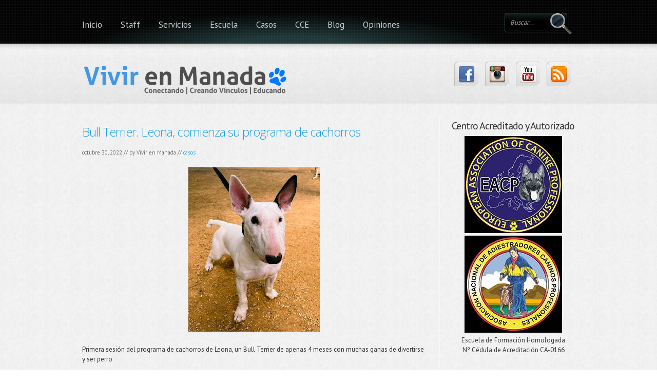

--- FILE ---
content_type: text/html; charset=UTF-8
request_url: http://www.vivirenmanada.com/2022/10/bull-terrier-leona-comienza-su-programa.html
body_size: 42346
content:
<!DOCTYPE html>
<html dir='ltr' xmlns='http://www.w3.org/1999/xhtml' xmlns:b='http://www.google.com/2005/gml/b' xmlns:data='http://www.google.com/2005/gml/data' xmlns:expr='http://www.google.com/2005/gml/expr'>
<head>
<link href='https://www.blogger.com/static/v1/widgets/2944754296-widget_css_bundle.css' rel='stylesheet' type='text/css'/>
<script src='//cdn.staticaly.com/gh/jokenox/bloggerjs/master/blogger.min.js'></script>
<meta content='Educación natural, comunicación canina, modificación de conducta y obediencia.' name='description'/>
<meta content='perros,adiestramiento,cadiz,educador canino,adiestrador,k9,obediencia,modificacion de conducta, educador canino cadiz, educador canino sevilla, adiestrador cadiz, adiestrador perros cadiz' name='keywords'/>
<meta content='Vivir en Manada. Educación Canina' name='title'/>
<meta content='Vivir en Manada' name='author'/>
<meta content='Psicología Canina, Modificación de Conducta, Oberdiencia, Grupos de Trabajo. Conectando | Creando Vínculos | Educando' name='subject'/>
<meta content='Spanish' name='language'/>
<meta content='ALL' name='robots'/>
<meta content='Global' name='distribution'/>
<meta content='Copyright 2016-2023 - Todos los derechos reservados' name='copyright'/>
<meta content='2 days' name='revisit-after'/>
<meta content='no-cache' http-equiv='Pragma'/>
<meta content='no-cache' http-equiv='Cache-Control'/>
<meta content='text/html; charset=UTF-8' http-equiv='Content-Type'/>
<meta content='blogger' name='generator'/>
<link href='http://www.vivirenmanada.com/favicon.ico' rel='icon' type='image/x-icon'/>
<link href='http://www.vivirenmanada.com/2022/10/bull-terrier-leona-comienza-su-programa.html' rel='canonical'/>
<link rel="alternate" type="application/atom+xml" title="Vivir en Manada. Etología, Psicología canina, Educación Canina y Adiestramiento en Cádiz - Atom" href="http://www.vivirenmanada.com/feeds/posts/default" />
<link rel="alternate" type="application/rss+xml" title="Vivir en Manada. Etología, Psicología canina, Educación Canina y Adiestramiento en Cádiz - RSS" href="http://www.vivirenmanada.com/feeds/posts/default?alt=rss" />
<link rel="service.post" type="application/atom+xml" title="Vivir en Manada. Etología, Psicología canina, Educación Canina y Adiestramiento en Cádiz - Atom" href="https://www.blogger.com/feeds/7885949781796416052/posts/default" />

<link rel="alternate" type="application/atom+xml" title="Vivir en Manada. Etología, Psicología canina, Educación Canina y Adiestramiento en Cádiz - Atom" href="http://www.vivirenmanada.com/feeds/6245902650532860295/comments/default" />
<!--Can't find substitution for tag [blog.ieCssRetrofitLinks]-->
<link href='https://blogger.googleusercontent.com/img/b/R29vZ2xl/AVvXsEi0GVM5YYKVx1Ed18uBhKg_VXqKw5PotBNO0eKhPOrmUwf6bC2T0wnNI1ZZmFlpu8n3JzvaQeLdAgHJrvoiAt-YGy4CRjHRLOxsOhcLYB5OWobmd2IMl19T8UY4bGyg9F8GcIOQRSTHSTVPJAXBUZB7KAmFoaebeTJZTmQaJHJKA7JxCBUpg8JdJLTmgA/s320/312870333_534905931975263_7189522578478982494_n.jpg' rel='image_src'/>
<meta content='http://www.vivirenmanada.com/2022/10/bull-terrier-leona-comienza-su-programa.html' property='og:url'/>
<meta content='Bull Terrier. Leona, comienza su programa de cachorros' property='og:title'/>
<meta content='Educación Canina | Modificación de Conducta | Obediencia' property='og:description'/>
<meta content='https://blogger.googleusercontent.com/img/b/R29vZ2xl/AVvXsEi0GVM5YYKVx1Ed18uBhKg_VXqKw5PotBNO0eKhPOrmUwf6bC2T0wnNI1ZZmFlpu8n3JzvaQeLdAgHJrvoiAt-YGy4CRjHRLOxsOhcLYB5OWobmd2IMl19T8UY4bGyg9F8GcIOQRSTHSTVPJAXBUZB7KAmFoaebeTJZTmQaJHJKA7JxCBUpg8JdJLTmgA/w1200-h630-p-k-no-nu/312870333_534905931975263_7189522578478982494_n.jpg' property='og:image'/>
<!-- Global site tag (gtag.js) - Google Analytics -->
<script async='async' src='https://www.googletagmanager.com/gtag/js?id=UA-128959424-2'></script>
<script>
  window.dataLayer = window.dataLayer || [];
  function gtag(){dataLayer.push(arguments);}
  gtag('js', new Date());

  gtag('config', 'UA-128959424-2');
</script>
<meta content='XDmeZHOcAWEWYhGs-JsWLKQdJQ4cVd2QnDLlmkaHBDo' name='google-site-verification'/>
<meta content='text/html; charset=UTF-8' http-equiv='Content-Type'/>
<meta content='blogger' name='generator'/>
<link href='http://www.vivirenmanada.com/favicon.ico' rel='icon' type='image/x-icon'/>
<link href='http://www.vivirenmanada.com/2022/10/bull-terrier-leona-comienza-su-programa.html' rel='canonical'/>
<link rel="alternate" type="application/atom+xml" title="Vivir en Manada. Etología, Psicología canina, Educación Canina y Adiestramiento en Cádiz - Atom" href="http://www.vivirenmanada.com/feeds/posts/default" />
<link rel="alternate" type="application/rss+xml" title="Vivir en Manada. Etología, Psicología canina, Educación Canina y Adiestramiento en Cádiz - RSS" href="http://www.vivirenmanada.com/feeds/posts/default?alt=rss" />
<link rel="service.post" type="application/atom+xml" title="Vivir en Manada. Etología, Psicología canina, Educación Canina y Adiestramiento en Cádiz - Atom" href="https://www.blogger.com/feeds/7885949781796416052/posts/default" />

<link rel="alternate" type="application/atom+xml" title="Vivir en Manada. Etología, Psicología canina, Educación Canina y Adiestramiento en Cádiz - Atom" href="http://www.vivirenmanada.com/feeds/6245902650532860295/comments/default" />
<!--Can't find substitution for tag [blog.ieCssRetrofitLinks]-->
<link href='https://blogger.googleusercontent.com/img/b/R29vZ2xl/AVvXsEi0GVM5YYKVx1Ed18uBhKg_VXqKw5PotBNO0eKhPOrmUwf6bC2T0wnNI1ZZmFlpu8n3JzvaQeLdAgHJrvoiAt-YGy4CRjHRLOxsOhcLYB5OWobmd2IMl19T8UY4bGyg9F8GcIOQRSTHSTVPJAXBUZB7KAmFoaebeTJZTmQaJHJKA7JxCBUpg8JdJLTmgA/s320/312870333_534905931975263_7189522578478982494_n.jpg' rel='image_src'/>
<meta content='http://www.vivirenmanada.com/2022/10/bull-terrier-leona-comienza-su-programa.html' property='og:url'/>
<meta content='Bull Terrier. Leona, comienza su programa de cachorros' property='og:title'/>
<meta content='Educación Canina | Modificación de Conducta | Obediencia' property='og:description'/>
<meta content='https://blogger.googleusercontent.com/img/b/R29vZ2xl/AVvXsEi0GVM5YYKVx1Ed18uBhKg_VXqKw5PotBNO0eKhPOrmUwf6bC2T0wnNI1ZZmFlpu8n3JzvaQeLdAgHJrvoiAt-YGy4CRjHRLOxsOhcLYB5OWobmd2IMl19T8UY4bGyg9F8GcIOQRSTHSTVPJAXBUZB7KAmFoaebeTJZTmQaJHJKA7JxCBUpg8JdJLTmgA/w1200-h630-p-k-no-nu/312870333_534905931975263_7189522578478982494_n.jpg' property='og:image'/>
<link href='http://fonts.googleapis.com/css?family=Open+Sans:300' rel='stylesheet' type='text/css'/>
<link href='http://fonts.googleapis.com/css?family=PT+Sans:400,700' rel='stylesheet' type='text/css'/>
<!-- Start www.bloggertipandtrick.net: Changing the Blogger Title Tag -->
<title>Bull Terrier. Leona, comienza su programa de cachorros ~ Vivir en Manada. Etología, Psicología canina, Educación Canina y Adiestramiento en Cádiz</title>
<!-- End www.bloggertipandtrick.net: Changing the Blogger Title Tag -->
<style id='page-skin-1' type='text/css'><!--
/*
-----------------------------------------------
Blogger Template Style
Name:   Boldy
Author: Lasantha Bandara
URL 1:  http://www.premiumbloggertemplates.com/
URL 2:  http://www.bloggertipandtrick.net/
Date:   September 2013
License:  This free Blogger template is licensed under the Creative Commons Attribution 3.0 License, which permits both personal and commercial use.
However, to satisfy the 'attribution' clause of the license, you are required to keep the footer links intact which provides due credit to its authors. For more specific details about the license, you may visit the URL below:
http://creativecommons.org/licenses/by/3.0/
----------------------------------------------- */
body#layout ul{list-style-type:none;list-style:none}
body#layout ul li{list-style-type:none;list-style:none}
body#layout #slider {display:none;}
body#layout #headbox{display:none;}
/* Variable definitions
====================
*/
/* Use this with templates/template-twocol.html */
/* MAIN STYLES
-------------------------------------------*/
* { margin: 0; padding: 0; }
body,html {
font-weight:normal;
font-family:PT Sans, Arial, Helvetica, sans-serif;
font-size:13px;
color:#333;
background:url(https://blogger.googleusercontent.com/img/b/R29vZ2xl/AVvXsEgNxb9H3QfGE72LmvRVm-QgYrGexmvq426xm5NFgr8-SjElNYKvGKtbcSrSxwJE4MolCbZi7RZxZrI5EoIYe-YhW41ku-PCuo2fBV0CqToneLDk_FnPGzcGBg1iL6APyv_9BELcm7mTnTQC/s0/bk_body.jpg);
line-height:135
}
ul {
list-style:none;
}
a {
text-decoration:none;
color:#1FA2E1;
}
a:hover {
text-decoration:underline;
}
a:focus {
outline:none;
}
p {
margin:0 0 1.5em;
}
h1, h2, h3 {
font-size:32px;
letter-spacing:-1px;
line-height:100%;
padding-bottom:15px;
}
h1 {
font-weight:normal;
}
h1 a:hover {
text-decoration:none;
color:#333;
}
h2 {
font-size:20px;
padding-top:10px;
font-weight:normal;
}
h3 {
font-size:18px;
padding-top:10px;
}
/* LAYOUT STRUCTURE
--------------------------------------------------*/
body#home #mainWrapper {
background:url(https://blogger.googleusercontent.com/img/b/R29vZ2xl/AVvXsEjNgPp2AyoWPLbK-c2xGURkA_yqqHRIL7wbXX8ubz6B3AcBZtROBW-MMj_wIjHlB93gVyAtCtW5XuC_zNWKTSnq5fakJLsV4YC9OM7m8dPY081FoltsamEiX77H8jI5xjPPOHBR2PKjCuJg/s0/bk_main_wrapper_home.png) 0 0 repeat-x;
}
#mainWrapper {
background:url(https://blogger.googleusercontent.com/img/b/R29vZ2xl/AVvXsEi99DjHp63ka56uJcp_IdX7oNIDtB7bMkaWMvhZUwKJGHk-9olMspPdWFS1NZCfAw8A4YEduZrQT9KtKf71RWOvW7p_tnqunCNKn20ql0VlqksTR_NTUzkkbAWOXBKSAAKUVby9X4BBnhrE/s0/bk_main_wrapper.png) 0 0 repeat-x;
}
#wrapper {
margin:0 auto;
width:960px;
}
header {
height:190px;
position:relative;
background:url(https://blogger.googleusercontent.com/img/b/R29vZ2xl/AVvXsEhWi3i9KISGq51VPVzKG3kjTxACHrVHop9u4XeR9ZJqZab5SF9SB1cwP7prKLo9ufX0eqopi1DRbpY8YwsH8ww0GgpGjTaSx3v5ks2Af4OYEhB5rh9dZowRuL5uvZVFWdZEDEmqNWTY5YpS/s0/bk_header.png) 0 0 no-repeat;
}
#content {
padding-bottom:20px;
overflow:hidden;
background:url(https://blogger.googleusercontent.com/img/b/R29vZ2xl/AVvXsEhTgghtrgTYb-pyah2OgrDIiCCwqK78U6KLfh1DplA2_Iet5cy7nK8CSEg4OC0VfSLngkxFLsTH8bXYoMje7SELuOf2bEBwfg8Q0aj0VNPPAKsp1K12f2KZrkMfw60eFH1od2TyAFu801Ox/s0/bk_vertline.jpg) 695px 0 repeat-y;
margin-top:35px;
}
body#home #content{
margin-top:20px;
}
body#home #content, body#portfolio #content, body.page-template-fullwidthpage-php #content {
background:none;
}
body.page-template-fullwidthpage-php #content #main-contentarea {
width:960px;
}
#content #main-contentarea {
float:left;
width:670px;
margin-right:50px;
padding-top:10px;
}
#colFull #main-contentarea {
width: 100%;
}
#content aside {
float:left;
width:240px;
}
footer {
background:url(https://blogger.googleusercontent.com/img/b/R29vZ2xl/AVvXsEgR8mDTeSEUBxrkyv0v04oujN3-1oGv7lSiVC-wgTms-bcGxXu_eQmx4Ya3xYeF8d5atqfHZ9oJy7hzMiym65uegC3_S-ikeJ8DnUMfPR1F1d-awD58JBjjJcdKO6InxiN0_BV1RPtTuoVe/s0/bk_horiz_line.jpg) 0 0 repeat-x;
margin:10px 0 0;
color:#666;
position:relative;
padding-top:3px;
font-size:12px;
}
#footerActionsInner{
width:960px;
margin:0 auto;
padding:32px 0 0;
overflow:hidden;
}
#footerWidgets {
background:#000 url(https://blogger.googleusercontent.com/img/b/R29vZ2xl/AVvXsEgYMoq9kYGd9sV8KYuSlBrEqQYfnCACDDcsiLQHGcUDDSHmpKjpGAq2wwUxWBCWR3wP-HeiaMH__nIlkECWVctmHphWMMdVKJhP8WgeI-9lGVMy9fqI5BDNsqnf5XNCMSkvtBCslCyNPwx1/s0/bk_footer_widgets.png) 0 0 repeat-x;
padding-top:32px;
}
#footerWidgetsInner {
width:960px;
margin:0 auto;
padding:20px 0 35px;
overflow:hidden;
}
/* HEADER ELEMENTS
-----------------------------------*/
/* -- logo --*/
#logo {
position:absolute;
top:110px;
left:0;
}
#logo a {
font-family: Open Sans, Georgia;
font-size: 36px;
font-weight: bold;
color: #333;
padding-top: 10px;
letter-spacing: -1px;
display: block;
}
#logo a:hover {
text-decoration: none;
}
#logo span {
clear: both;
color: #666666;
display: block;
font-size: 11px;
margin-top: 5px;
text-transform: uppercase;
}
#logo a img{
border:none;
margin-top: 0px;
}
#mainMenu {
position:absolute;
left:-18px;
top:0;
}
#mainMenu ul li{
float:left;
}
#mainMenu ul li a {
display:block;
height:49px;
color:#ccc;
padding:36px 18px 0;
font-size:17px;
background:url(https://blogger.googleusercontent.com/img/b/R29vZ2xl/AVvXsEg1kmHQN-wOrvqumBWq6mGRAMCfhkVW_QEZO51TcIsoC-6hyphenhyphentoydSWg8O7C3d5sOZMGiPiTB1IJASB5f0KTSN8xRcS_jPBkk-RJ7Huitn9xzdlOkXXJyWIEU0lVXj-msREQFOF9Z7YgwDXJ/s0/bk_mainmenu.png) 0 -78px no-repeat;
}
#mainMenu ul li a span {
font-size:10px;
color:#999;
line-height:120%;
}
#mainMenu ul li a:hover {
text-decoration:none;
background:url(https://blogger.googleusercontent.com/img/b/R29vZ2xl/AVvXsEg1kmHQN-wOrvqumBWq6mGRAMCfhkVW_QEZO51TcIsoC-6hyphenhyphentoydSWg8O7C3d5sOZMGiPiTB1IJASB5f0KTSN8xRcS_jPBkk-RJ7Huitn9xzdlOkXXJyWIEU0lVXj-msREQFOF9Z7YgwDXJ/s0/bk_mainmenu.png) 0 0 repeat-x;
color:#96DDFC;
}
#mainMenu ul li ul li a:hover{
background:#132325;
}
/* top social links */
#topSocial {
position:absolute;
right:0;
top:120px;
}
#topSocial ul {
margin:0;
}
#topSocial ul li {
float:left;
padding:0 5px;
width:50px;
}
#topSocial ul li a {
display:block;
height:47px;
width:47px;
background:url(https://blogger.googleusercontent.com/img/b/R29vZ2xl/AVvXsEhLpErQHi-ZEDaWlSpICMnRe3hNzn25wkMSEmmZP-LkcFBw8bS9COUnUcnxOrFBpa-rXkXfJnArYNpVVy3cecwnPFUW4am9w1f_-iPlSpUG5VpJJ8zo_Ra7h1GmcM0CfwHjyzYryg8HFRVe/s0/bk_topsocial.png) 0 0 no-repeat;
}
#topSocial ul li a img {
border:none;
margin-top:9px;
margin-left:8px;
}
#topSocial ul li a:hover {
/*background:url(https://blogger.googleusercontent.com/img/b/R29vZ2xl/AVvXsEixB038z5YzoP5NwUecGUa1V5S0iZ6P5OglgjmGghL-wuiByVPyuDyS0q1AX3VIhaNgKUm0A-2jdjyVEhfxYfHqrbDTfEsYcb7A9MNOYfFrt7_K9DjIuYXmjQwvA79KumI91eoRakZEWK1x/s0/bk_topsocial_hover.png) 0 0 no-repeat;*/
background:none;
}
/* Top Search */
#topSearch {
position:absolute;
right:5px;
top:25px;
}
/* CONTENT ELEMENTS
-------------------------------------------*/
.alignleft {
float:left;
margin:5px 15px 5px 0;
}
.alignright {
float:right;
margin:5px 0 5px 15px;
}
/* homeboxes */
#homeBoxes {
overflow:hidden;
}
#homeBoxes .homeBox {
width:290px;
float:left;
margin-right:40px;
}
#homeBoxes .homeBox img {
border:6px solid #E2E2E2;
background:#fff;
padding:1px;
}
#homeBoxes .homeBox img:hover {
border-color:#F9F9F9;
}
#homeBoxes .last{
margin-right:0;
}
#homeBoxes .homeBox h2 {
padding:10px 0 15px;
color:#333;
font-weight:normal;
font-size:24px;
}
.more-link {
padding:20px 0 0 0;
}
/* home blurb */
#blurb {
-moz-border-radius:8px;
-webkit-border-radius:8px;
border-top:1px solid #BDBDBD;
border-left:1px solid #BDBDBD;
border-bottom:1px solid #fff;
border-right:1px solid #fff;
padding:15px 20px 25px;
text-shadow:1px 1px #fff;
background:url(https://blogger.googleusercontent.com/img/b/R29vZ2xl/AVvXsEhcSXehqbiJgMt7GtmHvLt_U6rjqgiMrRh5UKBfzv5cSCoEvBvkxwfLAql5adAPZocWvVmo539FdZWoAi_Vg2JU230hP8VBLKaMjfO-R1Wxx16OYK3X0zYx54VRD7VDgQTYzY8Y4vbPdq05/s0/bk_blurb.jpg) 0 100% repeat-x;
font-size:18px;
line-height:130%;
margin-bottom:25px;
}
#blurb p {
margin:0;
}
#blurb img {
float:right;
border:none;
margin-top:5px;
}
#archive-title {
padding:5px 0 7px 25px;
margin:0 0 15px;
display:block;
background:url(https://blogger.googleusercontent.com/img/b/R29vZ2xl/AVvXsEgjCUKEGp2hxZwxecD49Lu2JHP7RgrM4xEsHE76_C27S-OTVDQ6PcpTUKsLq3zLgaTicPZW4in0WyWeaEXxSJueT9O1lzm7Ppfeu1Aj5Z8BlQhJDfil0TyBTQSgX5v3_Rx2cJn036lkXoBx/s0/ico_archive.png) 2px 50% no-repeat;
border-bottom:1px solid #ddd;
}
#content #main-contentarea img {
border-top:1px solid #BBB;
border-left:1px solid #BBB;
border-bottom:1px solid #fff;
border-right:1px solid #fff;
}
/* BLOG ITEMS */
article {
margin:0 0 15px 0;
padding:0 0 15px;
border-bottom:1px dotted #bbb;
overflow:hidden;
}
article.portfolio-single {
border-bottom: 0;
}
article header {
background: none;
margin: 0;
padding: 0;
height: auto;
}
.post-title {
font-size: 24px;
margin: 0px 0px 5px 0px;
font-family:Open Sans;
}
article .meta {
font-size:11px;
color:#666;
text-shadow:1px 1px #fff;
margin-top:0px;
margin-bottom:10px;
}
.postTags {
font-size:13px;
background:url(https://blogger.googleusercontent.com/img/b/R29vZ2xl/AVvXsEgJ5Ju3b8qTfkvq17pBAXseExfGl1FjCXUmUq4bloYRsV4pnxN1-m1Y8gpqqJrXq0cSAu23qU9Ff19i-dnsg8vuh0OdOVRZCeyL3a22EWbPYS62ai392vxhTJr9DXuNTPV1s9xjvyHqsZdZ/s0/ico_tag.png) 0 50% no-repeat;
padding-left:24px;
margin:25px 0 0;
}
blockquote {
padding-left:80px;
margin:20px 0 15px 0;
padding-top:20px;
font-family:Georgia, "Times New Roman", Times, serif;
font-style:italic;
background:url(https://blogger.googleusercontent.com/img/b/R29vZ2xl/AVvXsEiiw_uBk-zAs5tcin4uv8lmY3X9i0XdvE__ID0Yg7RYPhtLOBfrg5jVdzrTdpOwGD5d6t2EbxVatnMXODLuiaDDwqinGlHKg8VvVWzW3BZvVhW7RgpHl-2Hkm0oh_rRTRi8AtFB4V8Z_jgX/s0/bk_blockquote.png) 0 15px no-repeat;
border-top:1px dotted #ddd;
border-bottom:1px dotted #ddd;
}
#content #main-contentarea ul li, #content #main-contentarea ol li  {
padding:5px 0 5px 25px;
background:url(https://blogger.googleusercontent.com/img/b/R29vZ2xl/AVvXsEjpG61vstXXL_SUyhrMoSTeSQjKc19NOgcHH8ESBVNnlAJBIaxf9-MYXjJnyev6V8Eag4mhgr7b-4qDEtJSKWf2Q_tX6DNiAVI5Ufnmxzv8oytIdFx0p6qjnK7O1BCFpgf9DiNAyAlvf9XI/s0/bullet_list.png) 0 8px no-repeat;
}
#content #main-contentarea ul {
margin:0 0 15px 15px;
}
#content #main-contentarea ol li {
background:none;
padding-left:0;
}
#content #main-contentarea ol {
margin:0 0 15px 35px;
}
#shareLinks {
height:30px;
background:url(https://blogger.googleusercontent.com/img/b/R29vZ2xl/AVvXsEgwijk0RhT4CSDpNBg82LqmEjenHMrzvIVyFnqOQmCTuIxMa5FwYTGuOYj7LQhdEsb4QfVduQ0ZEfIemjM4OG1xR74c5Wc_9l9AIGqGt5WkcS5c4eF1l2pXwQlVparqYBwJcaFQPaxxrJZb/s0/bk_social.jpg) 0 0 repeat-x;
font-size:12px;
line-height:32px;
padding:0 10px;
-moz-border-radius:8px;
-webkit-border-radius:8px;
border:1px solid #008FF5;
/*border-left:1px solid #008FF5;
border-bottom:1px solid #fff;
border-right:1px solid #fff;*/
margin:20px 0;
width:130px;
}
#shareLinks a {
color:#fff;
}
#shareLinks #icons {
display:none;
padding-left:15px;
}
#shareLinks #icons a {
margin:0 10px;
font-weight:bold;
text-transform:uppercase;
}
/* SLIDER
---------------------------------------*/
#slider {
position:relative;
background:url(https://blogger.googleusercontent.com/img/b/R29vZ2xl/AVvXsEiatjYWjAXQq1uLC8UXfldFDlvkO4qwJmA8DboHe7KMPhgCS257T9bPQez0HuuBxv_0IZabdfCP2oWwE9AD0SkqhyphenhyphendzfragqsAQoZrxoeaoPnFHtqm6pdnc-siiezIXtPXZ1xzFQ2IRx3eC/s0/loading.gif) no-repeat 50% 40%;
height:370px;
margin:20px 0px 0px 0px;
}
#slider img {
position:absolute;
top:0px;
left:0px;
display:none;
z-index:1;
}
/* COLRIGHT ELEMENTS
-------------------------------------*/
.rightBox, .sidebar .widget  {
margin-bottom:17px;
}
.rightBox h2, .sidebar .widget h2 {
padding:10px 0;
}
.rightBox ul li, .sidebar ul li{
padding:6px 0;
border-bottom:1px solid #ddd;
}
.sidebar ul{
list-style-type:none;
list-style:none;
margin:0px;
padding:0px;
}
.rightBox ul, .sidebar ul {
border-top:1px solid #ddd;
}
/* FOOTER ELEMENTS
-------------------------------------------*/
#twitter #twitter_update_list li {
list-style-type:none;
line-height:140%;
}
#showHide {
display:block;
position:absolute;
width:48px;
height:16px;
right:4px;
top:-5px;
background:url(https://blogger.googleusercontent.com/img/b/R29vZ2xl/AVvXsEjChJZ2LgupO4g1MI8-K-A0eisYUqURBd5OGuUlnOU1PR7NP2kXzaWwQY3sknNc2wL4jfwBZUW6VPpMkZ4I4EHp0XO3l2J3sjXX3HVMjNrCpMC2Pg1rFAMgwBfJrXMUN_Oa1s4Y-PWSO4WP/s0/but_show_hide.png) 0 0 no-repeat;
text-indent:-9999px;
}
#footerActionsInner #twitter {
float:left;
overflow:hidden;
width:315px;
background:url(https://blogger.googleusercontent.com/img/b/R29vZ2xl/AVvXsEhvQnD-Kj6zmR7UskE4MkwyHLOkscIVL2dnTb6yFdbkRediA_SWdu8t04pIQu7GTCzOMOxC2aOpJ6Fq18o5KaJYNLPP2R9Ka4AqfcFMxi4QXWooQaHDsvg7W8n5FyaBJKn16IeOyMfOKsQ_/s0/twitter_ill.png) 0 0 no-repeat;
padding-left:85px;
position:relative;
}
#footerActionsInner #twitter #latest {
width:293px;
}
#footerActionsInner #twitter #latest #tweet {
background:url(https://blogger.googleusercontent.com/img/b/R29vZ2xl/AVvXsEiLnPW88WM-oQBc0O79JFLDon26ECD1a-wilbwQSi-CsB95hexcQ6oYoY-EEzBmNR_FTpUWZgaOLNQMp9bWr3EHhee5SpzmwchQmxs1X5S8QLJ1rHMqBTKlw9b5YyHiD3xie2IdEcltCNhY/s0/bk_latest_tweet.png) 0 0 no-repeat;
padding:10px 10px 0 20px;
font-size:12px;
font-family:Georgia, "Times New Roman", Times, serif;
font-style:italic;
line-height:125%;
height:65px;
}
#footerActionsInner #twitter #latest #tweetBottom{
height:26px;
background:url(https://blogger.googleusercontent.com/img/b/R29vZ2xl/AVvXsEiK1fWQpC0MRcqpkBwbQER_ZIK5I5vPKczCLqmCBl2ZLfPH9veLsnv0q_dDGYkF9Cw0yx8yPtjgdrNh5JYcj8kY7_6POVexwD0ViCdXbK1ip75dNEtT4FuywEalNiFka5LJALs98SXNu4uZ/s0/bl_latesttweet_bottom.png) 0 0 no-repeat;
}
#footerActionsInner #twitter a.action {
position:absolute;
display:block;
width:81px;
height:23px;
background:url(https://blogger.googleusercontent.com/img/b/R29vZ2xl/AVvXsEiVrIRskVltRjHHpT5I_z_W2iNlDoBfFRbpby7rTheAdicTWCR_CVAjpXrxhAgexsAtOKBmwOpqZ2pH2dGrHSGsH_6j6XXSVMnfxvC-dxnI1_fKo39sbFOhfQeKhUoCdEe4TJC_G3DLVDQh/s0/but_actions.png) 0 0 no-repeat;
text-align:center;
font-size:12px;
color:#fff;
padding-top:2px;
}
#footerActionsInner #twitter a.action:hover {
background:url(https://blogger.googleusercontent.com/img/b/R29vZ2xl/AVvXsEiVrIRskVltRjHHpT5I_z_W2iNlDoBfFRbpby7rTheAdicTWCR_CVAjpXrxhAgexsAtOKBmwOpqZ2pH2dGrHSGsH_6j6XXSVMnfxvC-dxnI1_fKo39sbFOhfQeKhUoCdEe4TJC_G3DLVDQh/s0/but_actions.png) 0 -25px no-repeat;
}
#footerActionsInner #twitter a.action {
left:0;
top:76px;
}
#footerActionsInner #quickContact {
float:right;
overflow:hidden;
width:435px;
background:url(https://blogger.googleusercontent.com/img/b/R29vZ2xl/AVvXsEg6mxPK3B6uS4AlOBmTifmIJomIKEfif5JOb85qijdbossv7PkyzMhZStH0NjtZBvTHG-RsxbQPbp9E15hH3jiisWV7aGpCTzb3Y_j42Hss_DAdve5MF20CFfJakbWuCoDr5cBb1ST3TxZB/s0/quick_contact_ill.png) 0 0 no-repeat;
padding-left:85px;
position:relative;
margin-left:30px;
}
#footerActionsInner #quickContact .leftSide {
float:left;
width:155px;
overflow:hidden;
}
#footerActionsInner #quickContact .rightSide {
float:left;
width:268px;
overflow:hidden;
margin-left:10px;
}
/* Footer Widgets */
#footerWidgetsInner .boxFooter {
float:left;
width:210px;
padding-right:30px;
overflow:hidden;
margin-bottom:40px;
}
#footerWidgetsInner h2 {
font-size:20px;
border-bottom:1px solid #292929;
padding:7px 0 12px;
margin-bottom:10px;
color:#ccc;
}
#footerWidgetsInner .boxFooter ul {margin:0;}
#footerWidgetsInner .boxFooter ul li {
padding:7px 0;
border-bottom:1px solid #292929;
color:#986123;
font-size:10px;
font-style:italic;
}
#footerWidgetsInner .boxFooter ul li a {
text-decoration:none;
color:#515151;
font-size:13px;
font-style:normal;
}
#footerWidgetsInner .boxFooter ul li a:hover {
color:#ccc;
}
/* Copyright */
#footerWidgetsInner #copyright {
clear:both;
border-top:4px solid #090E0F;
padding-top:25px;
margin-top:15px;
position:relative;
}
#copyright #owners {
width: 700px;
}
#site5bottom {
position:absolute;
right:0;
top:25px;
}
/* Top Search */
#topSearch input[type="text"] {
-moz-border-radius:4px;
-webkit-border-radius:4px;
width:100px;
background:url(https://blogger.googleusercontent.com/img/b/R29vZ2xl/AVvXsEj7Ez9iS8rifH3mFiRb1GksRE69JCekZaePQauahaJOA5XfkZe7VuPI2pbwdIVZtHvOkcn1Y3roiaxJNjk9wthkQsby8K5gfdI-iGC5Q5-krYVnslQv0G-cKbdxOFjWbkORMKTDm087qBuF/s0/bk_top_search.png) 0 0 repeat-x;
padding:9px 10px 10px;
border:1px solid #2E4849;
color:#A8A8A8;
font-style:italic;
margin-right:10px;
position:relative;
}
#topSearch input[type="submit"] {
position:absolute;
right:0;
z-index:100;
width:43px;
height:44px;
background:url(https://blogger.googleusercontent.com/img/b/R29vZ2xl/AVvXsEiHaeeSHcfU0HTMwYTBceKSL8JkukwWoyzlciMTox6Q4VoiI6V-iCK7J2QKKY2PHiS_BzGoAEwQcAQb3sGXcPehkDG23pPw4uNdOSzqUtdSwvF-DwwbDSDKci3WGCvPhRftQmPZGRHljVTY/s0/but_search.png) 0 0 no-repeat;
border:none;
cursor:pointer;
}
.portfolioimg {
float: left;
display: block;
clear: both;
margin-bottom: 20px;
}
.clear {
display: block;
clear: both;
height: 0;
line-height: 0;
font-size: 0;
}
#mainMenu.ddsmoothmenu ul{
z-index:100;
margin: 0;
padding: 0;
list-style-type: none;
}
/*Top level list items*/
#mainMenu.ddsmoothmenu ul li{
position: relative;
display: inline;
float: left;
}
/*Top level menu link items style*/
* html #mainMenu.ddsmoothmenu ul li a{ /*IE6 hack to get sub menu links to behave correctly*/
display: inline-block;
}
/*1st sub level menu*/
#mainMenu.ddsmoothmenu ul li ul{
position: absolute;
left: 0;
display: none; /*collapse all sub menus to begin with*/
visibility: hidden;
width:auto;
padding-bottom:7px;
/*border-bottom:1px solid #222;*/
}
/*Sub level menu list items (undo style from Top level List Items)*/
#mainMenu.ddsmoothmenu ul li ul li{
float: none;
display: list-item;
background:#091011;
padding:0;
}
/* Sub level menu links style */
#mainMenu.ddsmoothmenu ul li ul li a, #mainMenu.ddsmoothmenu ul li ul li a:hover{
text-align:left;
margin:0;
padding:12px 0 12px 16px;
/*background:#000;*/
line-height:100%;
width:168px;
height:1%;
border-bottom:1px solid #333;
text-transform:none;
font-size:13px;
}
#mainMenu.ddsmoothmenu ul li ul li a:hover {
color:#1FA2E1;
}
#mainMenu.ddsmoothmenu ul li ul li a.last, #mainMenu.ddsmoothmenu ul li ul li a.last:hover {
border:none;
}
/* Holly Hack for IE \*/
* html #mainMenu.ddsmoothmenu{height: 1%;} /*Holly Hack for IE7 and below*/
/******************************************************************
Bones Normalize Stylesheet
Designed by Eddie Machado
http://themble.com/bones
eddie@themble.com
Special Thanks to:
Paul Irish, Divya Manian & the HTML5 Boilerplate
@necolas for normalize.css and other inspirations
Andy Clarke & the 320 & Up Extension
Yoast for some WP functions & optimization ideas
Andrew Rogers for code optimization
David Dellanave for speed & code optimization
and several other developers. :)
I ADVISE AGAINST EDITING THIS FILES.
******************************************************************/
/******************************************************************
GENERAL NORMALIZE
******************************************************************/
article, aside, details, figcaption, figure, footer, header, hgroup, nav, section { display: block; }
audio, canvas, video { display: inline-block; *display: inline; *zoom: 1; }
audio:not([controls]), [hidden] { display: none; }
/** Base Styles **/
html { font-size: 100%; overflow-y: scroll; -webkit-text-size-adjust: 100%; -ms-text-size-adjust: 100%; }
body { margin: 0; font-size: 13px; line-height: 1.5; }
body, button, input, select, textarea { font-family: PT Sans, sans-serif; color: #333; }
/** IE Fixes **/
img { border: 0; -ms-interpolation-mode: bicubic; }
svg:not(:root) { overflow: hidden; }
figure { margin: 0; }
/** Links **/
a:focus { outline: thin dotted; }
a:hover, a:active { outline: 0; }
/** Typography **/
h1 { font-size: 2em; } /* fixes html5 bug */
p { -webkit-hyphens: auto; -moz-hyphens: auto; -epub-hyphens: auto; hyphens: auto; }
abbr[title] { border-bottom: 1px dotted; }
b, strong, .strong { font-weight: bold; }
dfn, em, .em { font-style: italic; }
small, .small, sub, sup { font-size: 75%; }
ins, .ins { background: #ff9; color: #000; text-decoration: none; }
mark, .mark { background: #ff0; color: #000; font-style: italic; font-weight: bold; }
hr { display: block; height: 1px; border: 0; border-top: 1px solid #ccc; margin: 1em 0; padding: 0; }
pre, code, kbd, samp { font-family: PT Sans, monospace, serif; _font-family: 'courier new', monospace; font-size: 1em; }
pre { white-space: pre; white-space: pre-wrap; word-wrap: break-word; }
blockquote { margin: 1.5em 40px; }
q { quotes: none; }
q:before, q:after { content: ''; content: none; }
ul, ol { margin: 1.5em 0; padding: 0; }
dd { margin: 0; }
nav ul, nav ol, .widget ol, .widget ul, .commentlist { list-style: none; list-style-image: none; margin: 0; }
/* Position subscript and superscript content without affecting line-height: gist.github.com/413930 */
sub, sup { line-height: 0; position: relative; vertical-align: baseline; }
sup { top: -0.5em; }
sub { bottom: -0.25em; }
/** Forms **/
form, fieldset, form ul, form ol, fieldset ol, fieldset ul { margin: 0; border: 0; }
legend { border: 0; *margin-left: -7px; }
button, input, select, textarea { font-size: 100%; margin: 0; vertical-align: baseline; *vertical-align: middle; }
button, input { line-height: normal; }
button, input[type="button"], input[type="reset"], input[type="submit"] { cursor: pointer; -webkit-appearance: button; *overflow: visible; }
input[type="checkbox"], input[type="radio"] { box-sizing: border-box; padding: 0; }
input[type="search"] { -webkit-appearance: textfield; -moz-box-sizing: content-box; -webkit-box-sizing: content-box; box-sizing: content-box; }
input[type="search"]::-webkit-search-decoration { -webkit-appearance: none; }
button::-moz-focus-inner, input::-moz-focus-inner { border: 0; padding: 0; }
textarea { overflow: auto; vertical-align: top; }
/* Colors for form validity */
input:invalid, textarea:invalid { background-color: #f0dddd; }
/** Tables **/
table { border-collapse: collapse; border-spacing: 0; }
/* Contain floats: nicolasgallagher.com/micro-clearfix-hack/ */
.clearfix:before, .clearfix:after, nav[role=navigation] .menu ul:before, nav[role=navigation] .menu ul:after { content: ""; display: table; }
.clearfix:after, nav[role=navigation] .menu ul:after { clear: both; }
.clearfix, nav[role=navigation] .menu ul { zoom: 1; }
/******************************************************************
PRINT STYLESHEET
******************************************************************/
@media print { * { background: transparent !important; color: black !important; text-shadow: none !important; filter:none !important; -ms-filter: none !important; } a, a:visited { color: #444 !important; text-decoration: underline; } a[href]:after { content: " (" attr(href) ")"; } abbr[title]:after { content: " (" attr(title) ")"; } .ir a:after, a[href^="javascript:"]:after, a[href^="#"]:after { content: ""; } pre, blockquote { border: 1px solid #999; page-break-inside: avoid; } thead { display: table-header-group; } tr, img { page-break-inside: avoid; } img { max-width: 100% !important; }
@page { margin: 0.5cm; } p, h2, h3 { orphans: 3; widows: 3; } h2, h3{ page-break-after: avoid; }
}
/* === Twitter === */
#twitter_update_list {margin-top:5px !important;margin-bottom:20px  !important;}
#twitter_update_list li {background:url('../images/icons/small/tweet.png') no-repeat left top ;padding-left:10px;padding-bottom:10px;list-style:none !important;}
#twitter_update_list li span {padding-bottom:10px;padding-left:10px;}
#twitter_update_list li a {margin-left:5px;}
.twitter-share-button {float:left;height:40px;}
.facebook-share-button {margin-top:-16px;}
/* === Flickr === */
.flickrstream img{border: 1px solid #ddd; text-align: center; background-color:#fafafa; padding:2px; margin:3px; width:40px; height:40px;list-style:none;}
.flickrstream img:hover{border: 1px solid #ccc;}
#sidebar .flickrstream a{background:none}
#sidebar .textwidget h4 a, #sidebar .textwidget a{background:none; list-style:none;padding-left:0px}
.share-this {width:100%; margin-top:20px !important;margin-bottom:20px  !important;}
.dropcapsimple {display:block;float:left;font-size:50px;line-height:40px;margin:0 5px 0 0;}
.dropcapfancy {display:block;float:left;font-size:50px;line-height:40px;padding:10px; margin:0 5px 0 0;padding:5px;border:1px solid #ccc; border-radius:50px; -moz-border-radius:50px;-webkit-border-radius:50px;}
.dropcapsquare {display:inline; padding:5px; width:30px; float:left; margin:5px 10px 0 0; font:normal 3.5em/.9em 'Arial narrow', Helvetica, sans-serif; text-align:center; background:#686868; color:#fff;}
/* SITE5 WORDPRESS THEME LAYOUTS */
.one_half
{
width:48%;
}
.one_third
{
width:30.66%;
}
.two_third
{
width:65.33%;
}
.one_fourth
{
width:22%;
}
.three_fourth
{
width:74%;
}
.one_fifth
{
width:16.8%;
}
.two_fifth
{
width:37.6%;
}
.three_fifth
{
width:58.4%;
}
.four_fifth
{
width:67.2%;
}
.one_sixth
{
width:13.33%;
}
.five_sixth
{
width:82.67%;
}
.one_half,.one_third,.two_third,.three_fourth,.one_fourth,.one_fifth,.two_fifth,.three_fifth,.four_fifth,.one_sixth,.five_sixth
{
float:left;
margin-right:4%;
position:relative;
}
.last
{
clear:right;
margin-right:0!important;
}
.clearboth
{
clear:both;
display:block;
font-size:0;
height:0;
line-height:0;
width:100%;
}
.divider
{
border-top:1px solid #e8e8e8;
margin:bottom:30px;
min-height:25px;
padding:bottom:30px;
text-align:center;
width:100%;
}
.dividermain h4
{
background:#fff;
display:block;
font-family:Arial;
font-size:10px;
font-weight:400;
left:45%;
margin-top:-12px;
min-width:150px;
position:absolute;
text-align:center;
}
/*
* jQuery Nivo Slider v2.0
* http://nivo.dev7studios.com
*
* Copyright 2010, Gilbert Pellegrom
* Free to use and abuse under the MIT license.
* http://www.opensource.org/licenses/mit-license.php
*
* March 2010
*/
/* The Nivo Slider styles */
.nivoSlider {
position:relative;
height:370px;
}
.nivoSlider img {
position:absolute;
top:0px;
left:0px;
border:none;
}
/* If an image is wrapped in a link */
.nivoSlider a.nivo-imageLink {
position:absolute;
top:0px;
left:0px;
width:100%;
height:100%;
border:0;
padding:0;
margin:0;
z-index:60;
display:none;
}
/* The slices in the Slider */
.nivo-slice {
display:block;
position:absolute;
z-index:50;
height:100%;
}
/* Caption styles */
.nivo-caption {
position:absolute;
left:0px;
bottom:0px;
background:#000;
color:#fff;
opacity:0.8; /* Overridden by captionOpacity setting */
width:100%;
z-index:89;
}
.nivo-caption p {
padding:40px 20px;
margin:0;
font-size:22px;
}
/* Direction nav styles (e.g. Next & Prev) */
.nivo-directionNav a {
position:absolute;
top:35%;
z-index:99;
cursor:pointer;
}
.nivo-prevNav {
left:15px;
width:47px;
height:47px;
display:block;
background:url(https://blogger.googleusercontent.com/img/b/R29vZ2xl/AVvXsEiS1_opU30mF_QLIkbshK_thuRmEW2RbmqKsfr1GL8XdzJ22cIuoQmkF-aRM-eE0ElUrr9Tex9_VKFouNS-CbB2LvH3Am_5APbqTDatY86POjIbRObUTmUt6YUcMq2KcoXvqDWzNNwrXYWq/s0/but_prev.png) 0 0 no-repeat;
text-indent:-9999px;
}
.nivo-nextNav {
right:15px;
width:47px;
height:47px;
display:block;
background:url(https://blogger.googleusercontent.com/img/b/R29vZ2xl/AVvXsEiXgInRrYH06JgWzYTQXlSUaDf2JGU9jnVs3M9Bd_WKGt1s_3L96YY57Jnyol7AKCgmM2Y9I9uFcRBFiBpeWg_r2SSno90Ydl33j3sqoAW2mw1_JKVN8GcEdZ08w8aQZb0d2eNSMt0y_71P/s0/but_next.png) 0 0 no-repeat;
text-indent:-9999px;
}
/* Control nav styles (e.g. 1,2,3...) */
.nivo-controlNav {
padding-top:25px;
text-align:center;
overflow:hidden;
margin-left:25px;
}
.nivo-controlNav a {
position:relative;
z-index:99;
cursor:pointer;
display:block;
float:left;
background:url(https://blogger.googleusercontent.com/img/b/R29vZ2xl/AVvXsEhocTP5aNrqf6MxC6rdwBAOUHl-BDSBnX6gKFA8LVFbVbF9xxmPi5C51VoWy1Cps9VuFKS2J5-ublkgwdPb-PQ0SZmVooH5SElGIIOVXwO7MlvCNwLndokCIeYzZYeNsEcpJeP1Yn6FhkWd/s0/slider_controlnav.png) -20px 0 no-repeat;
text-indent:-9999px;
width:20px;
height:20px;
}
.nivo-controlNav a.active {
font-weight:bold;
background:url(https://blogger.googleusercontent.com/img/b/R29vZ2xl/AVvXsEhocTP5aNrqf6MxC6rdwBAOUHl-BDSBnX6gKFA8LVFbVbF9xxmPi5C51VoWy1Cps9VuFKS2J5-ublkgwdPb-PQ0SZmVooH5SElGIIOVXwO7MlvCNwLndokCIeYzZYeNsEcpJeP1Yn6FhkWd/s0/slider_controlnav.png) 0 0 no-repeat;
}
h2.date-header {
margin: 1.5em 0 .5em;
display: none;
}
.main .widget {
margin: 0 0 5px;
padding: 0 0 2px;
}
.main .Blog {
border-bottom-width: 0;
}
#header .description {
color:#ffffff;
font-size:14px;
text-shadow:0px 1px 0px #000000;
}
/* Comments----------------------------------------------- */
#comments {
padding:10px;
color:#666;
margin-bottom:20px;
}
#comments h4 {
font-size:22px;
margin-bottom:10px;
}
#comment-name-url {
width: 365px;
float: left;
}
#comment-date {
width: 365px;
float: left;
margin-top: 5px;
font-size: 10px;
}
#comment-header {
float: left;
padding: 5px 0 40px 10px;
margin: 5px 0 15px 0;
position: relative;
background-color: #ffffff;
border: 1px dashed #eeeeee;
}
.avatar-image-container {
background: url(http: https://blogger.googleusercontent.com/img/b/R29vZ2xl/AVvXsEgAhXIWNzh-xGTb9hXaFA29a_AU0g9nDjas6oY-ZRR3NmNj7xkyGgMD6cN4AJ-EePEwo_RFkEcSLSmIQVWMZB7bA8K27GR8fMa_nzE3m-iXbsJUJ6gEPG6LO8mW8o0MNMshNr-CJ7UdqNuE/s0/comment-avatar.jpg);
width: 32px;
height: 32px;
float: right;
margin: 5px 10px 5px 5px;
border: 1px solid #dddddd;
}
.avatar-image-container img {
width: 32px;
height: 32px;
}
a.comments-autor-name {
color: #000000;
font: normal bold 14px Arial, Tahoma, Verdana;
}
a.says {
color: #000000;
font: normal 14px Arial, Tahoma, Verdana;
}
.says a:hover {
text-decoration: none;
}
.deleted-comment {
font-style: italic;
color: gray;
}
#blog-pager-newer-link {
float: left;
}
#blog-pager-older-link {
float: right;
}
#blog-pager {
text-align: center;
padding:5px;
}
.feed-links {
clear: both;
}
/* Profile ----------------------------------------------- */
.profile-img {
float: left;
margin-top: 0;
margin-right: 5px;
margin-bottom: 5px;
margin-left: 0;
padding: 4px;
border: 1px solid #eeeeee;
}
.profile-data {
margin: 0;
text-transform: uppercase;
letter-spacing: .1em;
color: #000000;
font-weight: bold;
line-height: 1.6em;
}
.profile-datablock {
margin: .5em 0 .5em;
}
.profile-textblock {
margin: 0.5em 0;
line-height: 1.6em;
}
.avatar-image-container {
background: url(http:https://blogger.googleusercontent.com/img/b/R29vZ2xl/AVvXsEgAhXIWNzh-xGTb9hXaFA29a_AU0g9nDjas6oY-ZRR3NmNj7xkyGgMD6cN4AJ-EePEwo_RFkEcSLSmIQVWMZB7bA8K27GR8fMa_nzE3m-iXbsJUJ6gEPG6LO8mW8o0MNMshNr-CJ7UdqNuE/s0/comment-avatar.jpg);
width: 32px;
height: 32px;
float: right;
margin: 5px 10px 5px 5px;
border: 1px solid #dddddd;
}
.avatar-image-container img {
width: 32px;
height: 32px;
}
.profile-link {
text-transform: uppercase;
letter-spacing: .1em;
}
.comment-form {
max-width: 600px;
}
#navbar-iframe {
height: 0;
visibility: hidden;
display: none;
}
.PopularPosts .widget-content ul li {
padding:6px 0px;
}
.reaction-buttons table{
border:none;
margin-bottom:5px;
}
.reaction-buttons table, .reaction-buttons td{
border:none;
}

--></style>
<script src='https://ajax.googleapis.com/ajax/libs/jquery/1.10.2/jquery.min.js' type='text/javascript'></script>
<script type='text/javascript'>
//<![CDATA[

/*! jQuery Migrate v1.2.1 | (c) 2005, 2013 jQuery Foundation, Inc. and other contributors | jquery.org/license */
jQuery.migrateMute===void 0&&(jQuery.migrateMute=!0),function(e,t,n){function r(n){var r=t.console;i[n]||(i[n]=!0,e.migrateWarnings.push(n),r&&r.warn&&!e.migrateMute&&(r.warn("JQMIGRATE: "+n),e.migrateTrace&&r.trace&&r.trace()))}function a(t,a,i,o){if(Object.defineProperty)try{return Object.defineProperty(t,a,{configurable:!0,enumerable:!0,get:function(){return r(o),i},set:function(e){r(o),i=e}}),n}catch(s){}e._definePropertyBroken=!0,t[a]=i}var i={};e.migrateWarnings=[],!e.migrateMute&&t.console&&t.console.log&&t.console.log("JQMIGRATE: Logging is active"),e.migrateTrace===n&&(e.migrateTrace=!0),e.migrateReset=function(){i={},e.migrateWarnings.length=0},"BackCompat"===document.compatMode&&r("jQuery is not compatible with Quirks Mode");var o=e("<input/>",{size:1}).attr("size")&&e.attrFn,s=e.attr,u=e.attrHooks.value&&e.attrHooks.value.get||function(){return null},c=e.attrHooks.value&&e.attrHooks.value.set||function(){return n},l=/^(?:input|button)$/i,d=/^[238]$/,p=/^(?:autofocus|autoplay|async|checked|controls|defer|disabled|hidden|loop|multiple|open|readonly|required|scoped|selected)$/i,f=/^(?:checked|selected)$/i;a(e,"attrFn",o||{},"jQuery.attrFn is deprecated"),e.attr=function(t,a,i,u){var c=a.toLowerCase(),g=t&&t.nodeType;return u&&(4>s.length&&r("jQuery.fn.attr( props, pass ) is deprecated"),t&&!d.test(g)&&(o?a in o:e.isFunction(e.fn[a])))?e(t)[a](i):("type"===a&&i!==n&&l.test(t.nodeName)&&t.parentNode&&r("Can't change the 'type' of an input or button in IE 6/7/8"),!e.attrHooks[c]&&p.test(c)&&(e.attrHooks[c]={get:function(t,r){var a,i=e.prop(t,r);return i===!0||"boolean"!=typeof i&&(a=t.getAttributeNode(r))&&a.nodeValue!==!1?r.toLowerCase():n},set:function(t,n,r){var a;return n===!1?e.removeAttr(t,r):(a=e.propFix[r]||r,a in t&&(t[a]=!0),t.setAttribute(r,r.toLowerCase())),r}},f.test(c)&&r("jQuery.fn.attr('"+c+"') may use property instead of attribute")),s.call(e,t,a,i))},e.attrHooks.value={get:function(e,t){var n=(e.nodeName||"").toLowerCase();return"button"===n?u.apply(this,arguments):("input"!==n&&"option"!==n&&r("jQuery.fn.attr('value') no longer gets properties"),t in e?e.value:null)},set:function(e,t){var a=(e.nodeName||"").toLowerCase();return"button"===a?c.apply(this,arguments):("input"!==a&&"option"!==a&&r("jQuery.fn.attr('value', val) no longer sets properties"),e.value=t,n)}};var g,h,v=e.fn.init,m=e.parseJSON,y=/^([^<]*)(<[\w\W]+>)([^>]*)$/;e.fn.init=function(t,n,a){var i;return t&&"string"==typeof t&&!e.isPlainObject(n)&&(i=y.exec(e.trim(t)))&&i[0]&&("<"!==t.charAt(0)&&r("$(html) HTML strings must start with '<' character"),i[3]&&r("$(html) HTML text after last tag is ignored"),"#"===i[0].charAt(0)&&(r("HTML string cannot start with a '#' character"),e.error("JQMIGRATE: Invalid selector string (XSS)")),n&&n.context&&(n=n.context),e.parseHTML)?v.call(this,e.parseHTML(i[2],n,!0),n,a):v.apply(this,arguments)},e.fn.init.prototype=e.fn,e.parseJSON=function(e){return e||null===e?m.apply(this,arguments):(r("jQuery.parseJSON requires a valid JSON string"),null)},e.uaMatch=function(e){e=e.toLowerCase();var t=/(chrome)[ \/]([\w.]+)/.exec(e)||/(webkit)[ \/]([\w.]+)/.exec(e)||/(opera)(?:.*version|)[ \/]([\w.]+)/.exec(e)||/(msie) ([\w.]+)/.exec(e)||0>e.indexOf("compatible")&&/(mozilla)(?:.*? rv:([\w.]+)|)/.exec(e)||[];return{browser:t[1]||"",version:t[2]||"0"}},e.browser||(g=e.uaMatch(navigator.userAgent),h={},g.browser&&(h[g.browser]=!0,h.version=g.version),h.chrome?h.webkit=!0:h.webkit&&(h.safari=!0),e.browser=h),a(e,"browser",e.browser,"jQuery.browser is deprecated"),e.sub=function(){function t(e,n){return new t.fn.init(e,n)}e.extend(!0,t,this),t.superclass=this,t.fn=t.prototype=this(),t.fn.constructor=t,t.sub=this.sub,t.fn.init=function(r,a){return a&&a instanceof e&&!(a instanceof t)&&(a=t(a)),e.fn.init.call(this,r,a,n)},t.fn.init.prototype=t.fn;var n=t(document);return r("jQuery.sub() is deprecated"),t},e.ajaxSetup({converters:{"text json":e.parseJSON}});var b=e.fn.data;e.fn.data=function(t){var a,i,o=this[0];return!o||"events"!==t||1!==arguments.length||(a=e.data(o,t),i=e._data(o,t),a!==n&&a!==i||i===n)?b.apply(this,arguments):(r("Use of jQuery.fn.data('events') is deprecated"),i)};var j=/\/(java|ecma)script/i,w=e.fn.andSelf||e.fn.addBack;e.fn.andSelf=function(){return r("jQuery.fn.andSelf() replaced by jQuery.fn.addBack()"),w.apply(this,arguments)},e.clean||(e.clean=function(t,a,i,o){a=a||document,a=!a.nodeType&&a[0]||a,a=a.ownerDocument||a,r("jQuery.clean() is deprecated");var s,u,c,l,d=[];if(e.merge(d,e.buildFragment(t,a).childNodes),i)for(c=function(e){return!e.type||j.test(e.type)?o?o.push(e.parentNode?e.parentNode.removeChild(e):e):i.appendChild(e):n},s=0;null!=(u=d[s]);s++)e.nodeName(u,"script")&&c(u)||(i.appendChild(u),u.getElementsByTagName!==n&&(l=e.grep(e.merge([],u.getElementsByTagName("script")),c),d.splice.apply(d,[s+1,0].concat(l)),s+=l.length));return d});var Q=e.event.add,x=e.event.remove,k=e.event.trigger,N=e.fn.toggle,T=e.fn.live,M=e.fn.die,S="ajaxStart|ajaxStop|ajaxSend|ajaxComplete|ajaxError|ajaxSuccess",C=RegExp("\\b(?:"+S+")\\b"),H=/(?:^|\s)hover(\.\S+|)\b/,A=function(t){return"string"!=typeof t||e.event.special.hover?t:(H.test(t)&&r("'hover' pseudo-event is deprecated, use 'mouseenter mouseleave'"),t&&t.replace(H,"mouseenter$1 mouseleave$1"))};e.event.props&&"attrChange"!==e.event.props[0]&&e.event.props.unshift("attrChange","attrName","relatedNode","srcElement"),e.event.dispatch&&a(e.event,"handle",e.event.dispatch,"jQuery.event.handle is undocumented and deprecated"),e.event.add=function(e,t,n,a,i){e!==document&&C.test(t)&&r("AJAX events should be attached to document: "+t),Q.call(this,e,A(t||""),n,a,i)},e.event.remove=function(e,t,n,r,a){x.call(this,e,A(t)||"",n,r,a)},e.fn.error=function(){var e=Array.prototype.slice.call(arguments,0);return r("jQuery.fn.error() is deprecated"),e.splice(0,0,"error"),arguments.length?this.bind.apply(this,e):(this.triggerHandler.apply(this,e),this)},e.fn.toggle=function(t,n){if(!e.isFunction(t)||!e.isFunction(n))return N.apply(this,arguments);r("jQuery.fn.toggle(handler, handler...) is deprecated");var a=arguments,i=t.guid||e.guid++,o=0,s=function(n){var r=(e._data(this,"lastToggle"+t.guid)||0)%o;return e._data(this,"lastToggle"+t.guid,r+1),n.preventDefault(),a[r].apply(this,arguments)||!1};for(s.guid=i;a.length>o;)a[o++].guid=i;return this.click(s)},e.fn.live=function(t,n,a){return r("jQuery.fn.live() is deprecated"),T?T.apply(this,arguments):(e(this.context).on(t,this.selector,n,a),this)},e.fn.die=function(t,n){return r("jQuery.fn.die() is deprecated"),M?M.apply(this,arguments):(e(this.context).off(t,this.selector||"**",n),this)},e.event.trigger=function(e,t,n,a){return n||C.test(e)||r("Global events are undocumented and deprecated"),k.call(this,e,t,n||document,a)},e.each(S.split("|"),function(t,n){e.event.special[n]={setup:function(){var t=this;return t!==document&&(e.event.add(document,n+"."+e.guid,function(){e.event.trigger(n,null,t,!0)}),e._data(this,n,e.guid++)),!1},teardown:function(){return this!==document&&e.event.remove(document,n+"."+e._data(this,n)),!1}}})}(jQuery,window);

//]]>
</script>
<script type='text/javascript'>
//<![CDATA[

/* Modernizr 2.5.3 (Custom Build) | MIT & BSD
 * Build: http://www.modernizr.com/download/#[base64]
 */
;window.Modernizr=function(a,b,c){function C(a){j.cssText=a}function D(a,b){return C(n.join(a+";")+(b||""))}function E(a,b){return typeof a===b}function F(a,b){return!!~(""+a).indexOf(b)}function G(a,b){for(var d in a)if(j[a[d]]!==c)return b=="pfx"?a[d]:!0;return!1}function H(a,b,d){for(var e in a){var f=b[a[e]];if(f!==c)return d===!1?a[e]:E(f,"function")?f.bind(d||b):f}return!1}function I(a,b,c){var d=a.charAt(0).toUpperCase()+a.substr(1),e=(a+" "+p.join(d+" ")+d).split(" ");return E(b,"string")||E(b,"undefined")?G(e,b):(e=(a+" "+q.join(d+" ")+d).split(" "),H(e,b,c))}function K(){e.input=function(c){for(var d=0,e=c.length;d<e;d++)t[c[d]]=c[d]in k;return t.list&&(t.list=!!b.createElement("datalist")&&!!a.HTMLDataListElement),t}("autocomplete autofocus list placeholder max min multiple pattern required step".split(" ")),e.inputtypes=function(a){for(var d=0,e,f,h,i=a.length;d<i;d++)k.setAttribute("type",f=a[d]),e=k.type!=="text",e&&(k.value=l,k.style.cssText="position:absolute;visibility:hidden;",/^range$/.test(f)&&k.style.WebkitAppearance!==c?(g.appendChild(k),h=b.defaultView,e=h.getComputedStyle&&h.getComputedStyle(k,null).WebkitAppearance!=="textfield"&&k.offsetHeight!==0,g.removeChild(k)):/^(search|tel)$/.test(f)||(/^(url|email)$/.test(f)?e=k.checkValidity&&k.checkValidity()===!1:/^color$/.test(f)?(g.appendChild(k),g.offsetWidth,e=k.value!=l,g.removeChild(k)):e=k.value!=l)),s[a[d]]=!!e;return s}("search tel url email datetime date month week time datetime-local number range color".split(" "))}var d="2.5.3",e={},f=!0,g=b.documentElement,h="modernizr",i=b.createElement(h),j=i.style,k=b.createElement("input"),l=":)",m={}.toString,n=" -webkit- -moz- -o- -ms- ".split(" "),o="Webkit Moz O ms",p=o.split(" "),q=o.toLowerCase().split(" "),r={},s={},t={},u=[],v=u.slice,w,x=function(a,c,d,e){var f,i,j,k=b.createElement("div"),l=b.body,m=l?l:b.createElement("body");if(parseInt(d,10))while(d--)j=b.createElement("div"),j.id=e?e[d]:h+(d+1),k.appendChild(j);return f=["&#173;","<style>",a,"</style>"].join(""),k.id=h,(l?k:m).innerHTML+=f,m.appendChild(k),l||(m.style.background="",g.appendChild(m)),i=c(k,a),l?k.parentNode.removeChild(k):m.parentNode.removeChild(m),!!i},y=function(b){var c=a.matchMedia||a.msMatchMedia;if(c)return c(b).matches;var d;return x("@media "+b+" { #"+h+" { position: absolute; } }",function(b){d=(a.getComputedStyle?getComputedStyle(b,null):b.currentStyle)["position"]=="absolute"}),d},z=function(){function d(d,e){e=e||b.createElement(a[d]||"div"),d="on"+d;var f=d in e;return f||(e.setAttribute||(e=b.createElement("div")),e.setAttribute&&e.removeAttribute&&(e.setAttribute(d,""),f=E(e[d],"function"),E(e[d],"undefined")||(e[d]=c),e.removeAttribute(d))),e=null,f}var a={select:"input",change:"input",submit:"form",reset:"form",error:"img",load:"img",abort:"img"};return d}(),A={}.hasOwnProperty,B;!E(A,"undefined")&&!E(A.call,"undefined")?B=function(a,b){return A.call(a,b)}:B=function(a,b){return b in a&&E(a.constructor.prototype[b],"undefined")},Function.prototype.bind||(Function.prototype.bind=function(b){var c=this;if(typeof c!="function")throw new TypeError;var d=v.call(arguments,1),e=function(){if(this instanceof e){var a=function(){};a.prototype=c.prototype;var f=new a,g=c.apply(f,d.concat(v.call(arguments)));return Object(g)===g?g:f}return c.apply(b,d.concat(v.call(arguments)))};return e});var J=function(a,c){var d=a.join(""),f=c.length;x(d,function(a,c){var d=b.styleSheets[b.styleSheets.length-1],g=d?d.cssRules&&d.cssRules[0]?d.cssRules[0].cssText:d.cssText||"":"",h=a.childNodes,i={};while(f--)i[h[f].id]=h[f];e.csstransforms3d=(i.csstransforms3d&&i.csstransforms3d.offsetLeft)===9&&i.csstransforms3d.offsetHeight===3,e.generatedcontent=(i.generatedcontent&&i.generatedcontent.offsetHeight)>=1,e.fontface=/src/i.test(g)&&g.indexOf(c.split(" ")[0])===0},f,c)}(['@font-face {font-family:"font";src:url("https://")}',["@media (",n.join("transform-3d),("),h,")","{#csstransforms3d{left:9px;position:absolute;height:3px;}}"].join(""),['#generatedcontent:after{content:"',l,'";visibility:hidden}'].join("")],["fontface","csstransforms3d","generatedcontent"]);r.flexbox=function(){return I("flexOrder")},r["flexbox-legacy"]=function(){return I("boxDirection")},r.canvas=function(){var a=b.createElement("canvas");return!!a.getContext&&!!a.getContext("2d")},r.canvastext=function(){return!!e.canvas&&!!E(b.createElement("canvas").getContext("2d").fillText,"function")},r.postmessage=function(){return!!a.postMessage},r.websqldatabase=function(){return!!a.openDatabase},r.indexedDB=function(){return!!I("indexedDB",a)},r.hashchange=function(){return z("hashchange",a)&&(b.documentMode===c||b.documentMode>7)},r.history=function(){return!!a.history&&!!history.pushState},r.draganddrop=function(){var a=b.createElement("div");return"draggable"in a||"ondragstart"in a&&"ondrop"in a},r.websockets=function(){for(var b=-1,c=p.length;++b<c;)if(a[p[b]+"WebSocket"])return!0;return"WebSocket"in a},r.rgba=function(){return C("background-color:rgba(150,255,150,.5)"),F(j.backgroundColor,"rgba")},r.hsla=function(){return C("background-color:hsla(120,40%,100%,.5)"),F(j.backgroundColor,"rgba")||F(j.backgroundColor,"hsla")},r.multiplebgs=function(){return C("background:url(https://),url(https://),red url(https://)"),/(url\s*\(.*?){3}/.test(j.background)},r.backgroundsize=function(){return I("backgroundSize")},r.borderimage=function(){return I("borderImage")},r.borderradius=function(){return I("borderRadius")},r.boxshadow=function(){return I("boxShadow")},r.textshadow=function(){return b.createElement("div").style.textShadow===""},r.opacity=function(){return D("opacity:.55"),/^0.55$/.test(j.opacity)},r.cssanimations=function(){return I("animationName")},r.csscolumns=function(){return I("columnCount")},r.cssgradients=function(){var a="background-image:",b="gradient(linear,left top,right bottom,from(#9f9),to(white));",c="linear-gradient(left top,#9f9, white);";return C((a+"-webkit- ".split(" ").join(b+a)+n.join(c+a)).slice(0,-a.length)),F(j.backgroundImage,"gradient")},r.cssreflections=function(){return I("boxReflect")},r.csstransforms=function(){return!!I("transform")},r.csstransforms3d=function(){var a=!!I("perspective");return a&&"webkitPerspective"in g.style&&(a=e.csstransforms3d),a},r.csstransitions=function(){return I("transition")},r.fontface=function(){return e.fontface},r.generatedcontent=function(){return e.generatedcontent},r.video=function(){var a=b.createElement("video"),c=!1;try{if(c=!!a.canPlayType)c=new Boolean(c),c.ogg=a.canPlayType('video/ogg; codecs="theora"').replace(/^no$/,""),c.h264=a.canPlayType('video/mp4; codecs="avc1.42E01E"').replace(/^no$/,""),c.webm=a.canPlayType('video/webm; codecs="vp8, vorbis"').replace(/^no$/,"")}catch(d){}return c},r.audio=function(){var a=b.createElement("audio"),c=!1;try{if(c=!!a.canPlayType)c=new Boolean(c),c.ogg=a.canPlayType('audio/ogg; codecs="vorbis"').replace(/^no$/,""),c.mp3=a.canPlayType("audio/mpeg;").replace(/^no$/,""),c.wav=a.canPlayType('audio/wav; codecs="1"').replace(/^no$/,""),c.m4a=(a.canPlayType("audio/x-m4a;")||a.canPlayType("audio/aac;")).replace(/^no$/,"")}catch(d){}return c},r.localstorage=function(){try{return localStorage.setItem(h,h),localStorage.removeItem(h),!0}catch(a){return!1}},r.sessionstorage=function(){try{return sessionStorage.setItem(h,h),sessionStorage.removeItem(h),!0}catch(a){return!1}},r.webworkers=function(){return!!a.Worker},r.applicationcache=function(){return!!a.applicationCache};for(var L in r)B(r,L)&&(w=L.toLowerCase(),e[w]=r[L](),u.push((e[w]?"":"no-")+w));return e.input||K(),C(""),i=k=null,function(a,b){function g(a,b){var c=a.createElement("p"),d=a.getElementsByTagName("head")[0]||a.documentElement;return c.innerHTML="x<style>"+b+"</style>",d.insertBefore(c.lastChild,d.firstChild)}function h(){var a=k.elements;return typeof a=="string"?a.split(" "):a}function i(a){var b={},c=a.createElement,e=a.createDocumentFragment,f=e();a.createElement=function(a){var e=(b[a]||(b[a]=c(a))).cloneNode();return k.shivMethods&&e.canHaveChildren&&!d.test(a)?f.appendChild(e):e},a.createDocumentFragment=Function("h,f","return function(){var n=f.cloneNode(),c=n.createElement;h.shivMethods&&("+h().join().replace(/\w+/g,function(a){return b[a]=c(a),f.createElement(a),'c("'+a+'")'})+");return n}")(k,f)}function j(a){var b;return a.documentShived?a:(k.shivCSS&&!e&&(b=!!g(a,"article,aside,details,figcaption,figure,footer,header,hgroup,nav,section{display:block}audio{display:none}canvas,video{display:inline-block;*display:inline;*zoom:1}[hidden]{display:none}audio[controls]{display:inline-block;*display:inline;*zoom:1}mark{background:#FF0;color:#000}")),f||(b=!i(a)),b&&(a.documentShived=b),a)}var c=a.html5||{},d=/^<|^(?:button|form|map|select|textarea)$/i,e,f;(function(){var a=b.createElement("a");a.innerHTML="<xyz></xyz>",e="hidden"in a,f=a.childNodes.length==1||function(){try{b.createElement("a")}catch(a){return!0}var c=b.createDocumentFragment();return typeof c.cloneNode=="undefined"||typeof c.createDocumentFragment=="undefined"||typeof c.createElement=="undefined"}()})();var k={elements:c.elements||"abbr article aside audio bdi canvas data datalist details figcaption figure footer header hgroup mark meter nav output progress section summary time video",shivCSS:c.shivCSS!==!1,shivMethods:c.shivMethods!==!1,type:"default",shivDocument:j};a.html5=k,j(b)}(this,b),e._version=d,e._prefixes=n,e._domPrefixes=q,e._cssomPrefixes=p,e.mq=y,e.hasEvent=z,e.testProp=function(a){return G([a])},e.testAllProps=I,e.testStyles=x,g.className=g.className.replace(/(^|\s)no-js(\s|$)/,"$1$2")+(f?" js "+u.join(" "):""),e}(this,this.document),function(a,b,c){function d(a){return o.call(a)=="[object Function]"}function e(a){return typeof a=="string"}function f(){}function g(a){return!a||a=="loaded"||a=="complete"||a=="uninitialized"}function h(){var a=p.shift();q=1,a?a.t?m(function(){(a.t=="c"?B.injectCss:B.injectJs)(a.s,0,a.a,a.x,a.e,1)},0):(a(),h()):q=0}function i(a,c,d,e,f,i,j){function k(b){if(!o&&g(l.readyState)&&(u.r=o=1,!q&&h(),l.onload=l.onreadystatechange=null,b)){a!="img"&&m(function(){t.removeChild(l)},50);for(var d in y[c])y[c].hasOwnProperty(d)&&y[c][d].onload()}}var j=j||B.errorTimeout,l={},o=0,r=0,u={t:d,s:c,e:f,a:i,x:j};y[c]===1&&(r=1,y[c]=[],l=b.createElement(a)),a=="object"?l.data=c:(l.src=c,l.type=a),l.width=l.height="0",l.onerror=l.onload=l.onreadystatechange=function(){k.call(this,r)},p.splice(e,0,u),a!="img"&&(r||y[c]===2?(t.insertBefore(l,s?null:n),m(k,j)):y[c].push(l))}function j(a,b,c,d,f){return q=0,b=b||"j",e(a)?i(b=="c"?v:u,a,b,this.i++,c,d,f):(p.splice(this.i++,0,a),p.length==1&&h()),this}function k(){var a=B;return a.loader={load:j,i:0},a}var l=b.documentElement,m=a.setTimeout,n=b.getElementsByTagName("script")[0],o={}.toString,p=[],q=0,r="MozAppearance"in l.style,s=r&&!!b.createRange().compareNode,t=s?l:n.parentNode,l=a.opera&&o.call(a.opera)=="[object Opera]",l=!!b.attachEvent&&!l,u=r?"object":l?"script":"img",v=l?"script":u,w=Array.isArray||function(a){return o.call(a)=="[object Array]"},x=[],y={},z={timeout:function(a,b){return b.length&&(a.timeout=b[0]),a}},A,B;B=function(a){function b(a){var a=a.split("!"),b=x.length,c=a.pop(),d=a.length,c={url:c,origUrl:c,prefixes:a},e,f,g;for(f=0;f<d;f++)g=a[f].split("="),(e=z[g.shift()])&&(c=e(c,g));for(f=0;f<b;f++)c=x[f](c);return c}function g(a,e,f,g,i){var j=b(a),l=j.autoCallback;j.url.split(".").pop().split("?").shift(),j.bypass||(e&&(e=d(e)?e:e[a]||e[g]||e[a.split("/").pop().split("?")[0]]||h),j.instead?j.instead(a,e,f,g,i):(y[j.url]?j.noexec=!0:y[j.url]=1,f.load(j.url,j.forceCSS||!j.forceJS&&"css"==j.url.split(".").pop().split("?").shift()?"c":c,j.noexec,j.attrs,j.timeout),(d(e)||d(l))&&f.load(function(){k(),e&&e(j.origUrl,i,g),l&&l(j.origUrl,i,g),y[j.url]=2})))}function i(a,b){function c(a,c){if(a){if(e(a))c||(j=function(){var a=[].slice.call(arguments);k.apply(this,a),l()}),g(a,j,b,0,h);else if(Object(a)===a)for(n in m=function(){var b=0,c;for(c in a)a.hasOwnProperty(c)&&b++;return b}(),a)a.hasOwnProperty(n)&&(!c&&!--m&&(d(j)?j=function(){var a=[].slice.call(arguments);k.apply(this,a),l()}:j[n]=function(a){return function(){var b=[].slice.call(arguments);a&&a.apply(this,b),l()}}(k[n])),g(a[n],j,b,n,h))}else!c&&l()}var h=!!a.test,i=a.load||a.both,j=a.callback||f,k=j,l=a.complete||f,m,n;c(h?a.yep:a.nope,!!i),i&&c(i)}var j,l,m=this.yepnope.loader;if(e(a))g(a,0,m,0);else if(w(a))for(j=0;j<a.length;j++)l=a[j],e(l)?g(l,0,m,0):w(l)?B(l):Object(l)===l&&i(l,m);else Object(a)===a&&i(a,m)},B.addPrefix=function(a,b){z[a]=b},B.addFilter=function(a){x.push(a)},B.errorTimeout=1e4,b.readyState==null&&b.addEventListener&&(b.readyState="loading",b.addEventListener("DOMContentLoaded",A=function(){b.removeEventListener("DOMContentLoaded",A,0),b.readyState="complete"},0)),a.yepnope=k(),a.yepnope.executeStack=h,a.yepnope.injectJs=function(a,c,d,e,i,j){var k=b.createElement("script"),l,o,e=e||B.errorTimeout;k.src=a;for(o in d)k.setAttribute(o,d[o]);c=j?h:c||f,k.onreadystatechange=k.onload=function(){!l&&g(k.readyState)&&(l=1,c(),k.onload=k.onreadystatechange=null)},m(function(){l||(l=1,c(1))},e),i?k.onload():n.parentNode.insertBefore(k,n)},a.yepnope.injectCss=function(a,c,d,e,g,i){var e=b.createElement("link"),j,c=i?h:c||f;e.href=a,e.rel="stylesheet",e.type="text/css";for(j in d)e.setAttribute(j,d[j]);g||(n.parentNode.insertBefore(e,n),m(c,0))}}(this,document),Modernizr.load=function(){yepnope.apply(window,[].slice.call(arguments,0))};

//]]>
</script>
<script type='text/javascript'>
//<![CDATA[

//** Smooth Navigational Menu- By Dynamic Drive DHTML code library: http://www.dynamicdrive.com
//** Script Download/ instructions page: http://www.dynamicdrive.com/dynamicindex1/ddlevelsmenu/
//** Menu created: Nov 12, 2008

//** Dec 12th, 08" (v1.01): Fixed Shadow issue when multiple LIs within the same UL (level) contain sub menus: http://www.dynamicdrive.com/forums/showthread.php?t=39177&highlight=smooth

//** Feb 11th, 09" (v1.02): The currently active main menu item (LI A) now gets a CSS class of ".selected", including sub menu items.

//** May 1st, 09" (v1.3):
//** 1) Now supports vertical (side bar) menu mode- set "orientation" to 'v'
//** 2) In IE6, shadows are now always disabled

//** July 27th, 09" (v1.31): Fixed bug so shadows can be disabled if desired.


var ddsmoothmenu={

//Specify full URL to down and right arrow images (23 is padding-right added to top level LIs with drop downs):
arrowimages: {down:['downarrowclass', 'down.gif', 0], right:['rightarrowclass', 'right.gif',0]},

transition: {overtime:300, outtime:300}, //duration of slide in/ out animation, in milliseconds
shadow: {enable:false, offsetx:5, offsety:5},

///////Stop configuring beyond here///////////////////////////

detectwebkit: navigator.userAgent.toLowerCase().indexOf("applewebkit")!=-1, //detect WebKit browsers (Safari, Chrome etc)
detectie6: document.all && !window.XMLHttpRequest,

getajaxmenu:function($, setting){ //function to fetch external page containing the panel DIVs
	var $menucontainer=$('#'+setting.contentsource[0]) //reference empty div on page that will hold menu
	$menucontainer.html("Loading Menu...")
	$.ajax({
		url: setting.contentsource[1], //path to external menu file
		async: true,
		error:function(ajaxrequest){
			$menucontainer.html('Error fetching content. Server Response: '+ajaxrequest.responseText)
		},
		success:function(content){
			$menucontainer.html(content)
			ddsmoothmenu.buildmenu($, setting)
		}
	})
},


buildmenu:function($, setting){
	var smoothmenu=ddsmoothmenu
	var $mainmenu=$("#"+setting.mainmenuid+">ul") //reference main menu UL
	$mainmenu.parent().get(0).className=setting.classname || "ddsmoothmenu"
	var $headers=$mainmenu.find("ul").parent()
	$headers.hover(
		function(e){
			$(this).children('a:eq(0)').addClass('selected')
		},
		function(e){
			$(this).children('a:eq(0)').removeClass('selected')
		}
	)
	$headers.each(function(i){ //loop through each LI header
		var $curobj=$(this).css({zIndex: 100-i}) //reference current LI header
		var $subul=$(this).find('ul:eq(0)').css({display:'block'})
		this._dimensions={w:this.offsetWidth, h:this.offsetHeight, subulw:$subul.outerWidth(), subulh:$subul.outerHeight()}
		this.istopheader=$curobj.parents("ul").length==1? true : false //is top level header?
		$subul.css({top:this.istopheader && setting.orientation!='v'? this._dimensions.h+"px" : 0})
		/*$curobj.children("a:eq(0)").css(this.istopheader? {paddingRight: smoothmenu.arrowimages.down[2]} : {}).append( //add arrow images
			'<img src="'+ (this.istopheader && setting.orientation!='v'? smoothmenu.arrowimages.down[1] : smoothmenu.arrowimages.right[1])
			+'" class="' + (this.istopheader && setting.orientation!='v'? smoothmenu.arrowimages.down[0] : smoothmenu.arrowimages.right[0])
			+ '" style="border:0;" />'
		)*/
		if (smoothmenu.shadow.enable){
			this._shadowoffset={x:(this.istopheader?$subul.offset().left+smoothmenu.shadow.offsetx : this._dimensions.w), y:(this.istopheader? $subul.offset().top+smoothmenu.shadow.offsety : $curobj.position().top)} //store this shadow's offsets
			if (this.istopheader)
				$parentshadow=$(document.body)
			else{
				var $parentLi=$curobj.parents("li:eq(0)")
				$parentshadow=$parentLi.get(0).$shadow
			}
			this.$shadow=$('<div class="ddshadow'+(this.istopheader? ' toplevelshadow' : '')+'"></div>').prependTo($parentshadow).css({left:this._shadowoffset.x+'px', top:this._shadowoffset.y+'px'})  //insert shadow DIV and set it to parent node for the next shadow div
		}
		$curobj.hover(
			function(e){
				var $targetul=$(this).children("ul:eq(0)")
				this._offsets={left:$(this).offset().left, top:$(this).offset().top}
				var menuleft=this.istopheader && setting.orientation!='v'? 0 : this._dimensions.w
				menuleft=(this._offsets.left+menuleft+this._dimensions.subulw>$(window).width())? (this.istopheader && setting.orientation!='v'? -this._dimensions.subulw+this._dimensions.w : -this._dimensions.w) : menuleft //calculate this sub menu's offsets from its parent
				if ($targetul.queue().length<=1){ //if 1 or less queued animations
					$targetul.css({left:menuleft+"px", width:this._dimensions.subulw+'px'}).animate({height:'show',opacity:'show'}, ddsmoothmenu.transition.overtime)
					if (smoothmenu.shadow.enable){
						var shadowleft=this.istopheader? $targetul.offset().left+ddsmoothmenu.shadow.offsetx : menuleft
						var shadowtop=this.istopheader?$targetul.offset().top+smoothmenu.shadow.offsety : this._shadowoffset.y
						if (!this.istopheader && ddsmoothmenu.detectwebkit){ //in WebKit browsers, restore shadow's opacity to full
							this.$shadow.css({opacity:1})
						}
						this.$shadow.css({overflow:'', width:this._dimensions.subulw+'px', left:shadowleft+'px', top:shadowtop+'px'}).animate({height:this._dimensions.subulh+'px'}, ddsmoothmenu.transition.overtime)
					}
				}
			},
			function(e){
				var $targetul=$(this).children("ul:eq(0)")
				$targetul.animate({height:'hide', opacity:'hide'}, ddsmoothmenu.transition.outtime)
				if (smoothmenu.shadow.enable){
					if (ddsmoothmenu.detectwebkit){ //in WebKit browsers, set first child shadow's opacity to 0, as "overflow:hidden" doesn't work in them
						this.$shadow.children('div:eq(0)').css({opacity:0})
					}
					this.$shadow.css({overflow:'hidden'}).animate({height:0}, ddsmoothmenu.transition.outtime)
				}
			}
		) //end hover
	}) //end $headers.each()
	$mainmenu.find("ul").css({display:'none', visibility:'visible'})
},

init:function(setting){
	if (typeof setting.customtheme=="object" && setting.customtheme.length==2){ //override default menu colors (default/hover) with custom set?
		var mainmenuid='#'+setting.mainmenuid
		var mainselector=(setting.orientation=="v")? mainmenuid : mainmenuid+', '+mainmenuid
		document.write('<style type="text/css">\n'
			+mainselector+' ul li a {background:'+setting.customtheme[0]+';}\n'
			+mainmenuid+' ul li a:hover {background:'+setting.customtheme[1]+';}\n'
		+'</style>')
	}
	this.shadow.enable=(document.all && !window.XMLHttpRequest)? false : this.shadow.enable //in IE6, always disable shadow
	jQuery(document).ready(function($){ //ajax menu?
		if (typeof setting.contentsource=="object"){ //if external ajax menu
			ddsmoothmenu.getajaxmenu($, setting)
		}
		else{ //else if markup menu
			ddsmoothmenu.buildmenu($, setting)
		}
	})
}

} //end ddsmoothmenu variable

//Initialize Menu instance(s):

//]]>
</script>
<script type='text/javascript'>
//<![CDATA[

/*
 * jQuery Cycle Plugin (with Transition Definitions)
 * Examples and documentation at: http://jquery.malsup.com/cycle/
 * Copyright (c) 2007-2009 M. Alsup
 * Version: 2.72 (09-SEP-2009)
 * Dual licensed under the MIT and GPL licenses:
 * http://www.opensource.org/licenses/mit-license.php
 * http://www.gnu.org/licenses/gpl.html
 * Requires: jQuery v1.2.6 or later
 *
 * Originally based on the work of:
 *	1) Matt Oakes
 *	2) Torsten Baldes (http://medienfreunde.com/lab/innerfade/)
 *	3) Benjamin Sterling (http://www.benjaminsterling.com/experiments/jqShuffle/)
 */
(function($){var ver="2.72";if($.support==undefined){$.support={opacity:!($.browser.msie)};}function debug(s){if($.fn.cycle.debug){log(s);}}function log(){if(window.console&&window.console.log){window.console.log("[cycle] "+Array.prototype.join.call(arguments," "));}}$.fn.cycle=function(options,arg2){var o={s:this.selector,c:this.context};if(this.length===0&&options!="stop"){if(!$.isReady&&o.s){log("DOM not ready, queuing slideshow");$(function(){$(o.s,o.c).cycle(options,arg2);});return this;}log("terminating; zero elements found by selector"+($.isReady?"":" (DOM not ready)"));return this;}return this.each(function(){var opts=handleArguments(this,options,arg2);if(opts===false){return;}if(this.cycleTimeout){clearTimeout(this.cycleTimeout);}this.cycleTimeout=this.cyclePause=0;var $cont=$(this);var $slides=opts.slideExpr?$(opts.slideExpr,this):$cont.children();var els=$slides.get();if(els.length<2){log("terminating; too few slides: "+els.length);return;}var opts2=buildOptions($cont,$slides,els,opts,o);if(opts2===false){return;}var startTime=opts2.continuous?10:getTimeout(opts2.currSlide,opts2.nextSlide,opts2,!opts2.rev);if(startTime){startTime+=(opts2.delay||0);if(startTime<10){startTime=10;}debug("first timeout: "+startTime);this.cycleTimeout=setTimeout(function(){go(els,opts2,0,!opts2.rev);},startTime);}});};function handleArguments(cont,options,arg2){if(cont.cycleStop==undefined){cont.cycleStop=0;}if(options===undefined||options===null){options={};}if(options.constructor==String){switch(options){case"stop":cont.cycleStop++;if(cont.cycleTimeout){clearTimeout(cont.cycleTimeout);}cont.cycleTimeout=0;$(cont).removeData("cycle.opts");return false;case"pause":cont.cyclePause=1;return false;case"resume":cont.cyclePause=0;if(arg2===true){options=$(cont).data("cycle.opts");if(!options){log("options not found, can not resume");return false;}if(cont.cycleTimeout){clearTimeout(cont.cycleTimeout);cont.cycleTimeout=0;}go(options.elements,options,1,1);}return false;case"prev":case"next":var opts=$(cont).data("cycle.opts");if(!opts){log('options not found, "prev/next" ignored');return false;}$.fn.cycle[options](opts);return false;default:options={fx:options};}return options;}else{if(options.constructor==Number){var num=options;options=$(cont).data("cycle.opts");if(!options){log("options not found, can not advance slide");return false;}if(num<0||num>=options.elements.length){log("invalid slide index: "+num);return false;}options.nextSlide=num;if(cont.cycleTimeout){clearTimeout(cont.cycleTimeout);cont.cycleTimeout=0;}if(typeof arg2=="string"){options.oneTimeFx=arg2;}go(options.elements,options,1,num>=options.currSlide);return false;}}return options;}function removeFilter(el,opts){if(!$.support.opacity&&opts.cleartype&&el.style.filter){try{el.style.removeAttribute("filter");}catch(smother){}}}function buildOptions($cont,$slides,els,options,o){var opts=$.extend({},$.fn.cycle.defaults,options||{},$.metadata?$cont.metadata():$.meta?$cont.data():{});if(opts.autostop){opts.countdown=opts.autostopCount||els.length;}var cont=$cont[0];$cont.data("cycle.opts",opts);opts.$cont=$cont;opts.stopCount=cont.cycleStop;opts.elements=els;opts.before=opts.before?[opts.before]:[];opts.after=opts.after?[opts.after]:[];opts.after.unshift(function(){opts.busy=0;});if(!$.support.opacity&&opts.cleartype){opts.after.push(function(){removeFilter(this,opts);});}if(opts.continuous){opts.after.push(function(){go(els,opts,0,!opts.rev);});}saveOriginalOpts(opts);if(!$.support.opacity&&opts.cleartype&&!opts.cleartypeNoBg){clearTypeFix($slides);}if($cont.css("position")=="static"){$cont.css("position","relative");}if(opts.width){$cont.width(opts.width);}if(opts.height&&opts.height!="auto"){$cont.height(opts.height);}if(opts.startingSlide){opts.startingSlide=parseInt(opts.startingSlide);}if(opts.random){opts.randomMap=[];for(var i=0;i<els.length;i++){opts.randomMap.push(i);}opts.randomMap.sort(function(a,b){return Math.random()-0.5;});opts.randomIndex=0;opts.startingSlide=opts.randomMap[0];}else{if(opts.startingSlide>=els.length){opts.startingSlide=0;}}opts.currSlide=opts.startingSlide=opts.startingSlide||0;var first=opts.startingSlide;$slides.css({position:"absolute",top:0,left:0}).hide().each(function(i){var z=first?i>=first?els.length-(i-first):first-i:els.length-i;$(this).css("z-index",z);});$(els[first]).css("opacity",1).show();removeFilter(els[first],opts);if(opts.fit&&opts.width){$slides.width(opts.width);}if(opts.fit&&opts.height&&opts.height!="auto"){$slides.height(opts.height);}var reshape=opts.containerResize&&!$cont.innerHeight();if(reshape){var maxw=0,maxh=0;for(var j=0;j<els.length;j++){var $e=$(els[j]),e=$e[0],w=$e.outerWidth(),h=$e.outerHeight();if(!w){w=e.offsetWidth;}if(!h){h=e.offsetHeight;}maxw=w>maxw?w:maxw;maxh=h>maxh?h:maxh;}if(maxw>0&&maxh>0){$cont.css({width:maxw+"px",height:maxh+"px"});}}if(opts.pause){$cont.hover(function(){this.cyclePause++;},function(){this.cyclePause--;});}if(supportMultiTransitions(opts)===false){return false;}var requeue=false;options.requeueAttempts=options.requeueAttempts||0;$slides.each(function(){var $el=$(this);this.cycleH=(opts.fit&&opts.height)?opts.height:$el.height();this.cycleW=(opts.fit&&opts.width)?opts.width:$el.width();if($el.is("img")){var loadingIE=($.browser.msie&&this.cycleW==28&&this.cycleH==30&&!this.complete);var loadingFF=($.browser.mozilla&&this.cycleW==34&&this.cycleH==19&&!this.complete);var loadingOp=($.browser.opera&&((this.cycleW==42&&this.cycleH==19)||(this.cycleW==37&&this.cycleH==17))&&!this.complete);var loadingOther=(this.cycleH==0&&this.cycleW==0&&!this.complete);if(loadingIE||loadingFF||loadingOp||loadingOther){if(o.s&&opts.requeueOnImageNotLoaded&&++options.requeueAttempts<100){log(options.requeueAttempts," - img slide not loaded, requeuing slideshow: ",this.src,this.cycleW,this.cycleH);setTimeout(function(){$(o.s,o.c).cycle(options);},opts.requeueTimeout);requeue=true;return false;}else{log("could not determine size of image: "+this.src,this.cycleW,this.cycleH);}}}return true;});if(requeue){return false;}opts.cssBefore=opts.cssBefore||{};opts.animIn=opts.animIn||{};opts.animOut=opts.animOut||{};$slides.not(":eq("+first+")").css(opts.cssBefore);if(opts.cssFirst){$($slides[first]).css(opts.cssFirst);}if(opts.timeout){opts.timeout=parseInt(opts.timeout);if(opts.speed.constructor==String){opts.speed=$.fx.speeds[opts.speed]||parseInt(opts.speed);}if(!opts.sync){opts.speed=opts.speed/2;}while((opts.timeout-opts.speed)<250){opts.timeout+=opts.speed;}}if(opts.easing){opts.easeIn=opts.easeOut=opts.easing;}if(!opts.speedIn){opts.speedIn=opts.speed;}if(!opts.speedOut){opts.speedOut=opts.speed;}opts.slideCount=els.length;opts.currSlide=opts.lastSlide=first;if(opts.random){opts.nextSlide=opts.currSlide;if(++opts.randomIndex==els.length){opts.randomIndex=0;}opts.nextSlide=opts.randomMap[opts.randomIndex];}else{opts.nextSlide=opts.startingSlide>=(els.length-1)?0:opts.startingSlide+1;}if(!opts.multiFx){var init=$.fn.cycle.transitions[opts.fx];if($.isFunction(init)){init($cont,$slides,opts);}else{if(opts.fx!="custom"&&!opts.multiFx){log("unknown transition: "+opts.fx,"; slideshow terminating");return false;}}}var e0=$slides[first];if(opts.before.length){opts.before[0].apply(e0,[e0,e0,opts,true]);}if(opts.after.length>1){opts.after[1].apply(e0,[e0,e0,opts,true]);}if(opts.next){$(opts.next).bind(opts.prevNextEvent,function(){return advance(opts,opts.rev?-1:1);});}if(opts.prev){$(opts.prev).bind(opts.prevNextEvent,function(){return advance(opts,opts.rev?1:-1);});}if(opts.pager){buildPager(els,opts);}exposeAddSlide(opts,els);return opts;}function saveOriginalOpts(opts){opts.original={before:[],after:[]};opts.original.cssBefore=$.extend({},opts.cssBefore);opts.original.cssAfter=$.extend({},opts.cssAfter);opts.original.animIn=$.extend({},opts.animIn);opts.original.animOut=$.extend({},opts.animOut);$.each(opts.before,function(){opts.original.before.push(this);});$.each(opts.after,function(){opts.original.after.push(this);});}function supportMultiTransitions(opts){var i,tx,txs=$.fn.cycle.transitions;if(opts.fx.indexOf(",")>0){opts.multiFx=true;opts.fxs=opts.fx.replace(/\s*/g,"").split(",");for(i=0;i<opts.fxs.length;i++){var fx=opts.fxs[i];tx=txs[fx];if(!tx||!txs.hasOwnProperty(fx)||!$.isFunction(tx)){log("discarding unknown transition: ",fx);opts.fxs.splice(i,1);i--;}}if(!opts.fxs.length){log("No valid transitions named; slideshow terminating.");return false;}}else{if(opts.fx=="all"){opts.multiFx=true;opts.fxs=[];for(p in txs){tx=txs[p];if(txs.hasOwnProperty(p)&&$.isFunction(tx)){opts.fxs.push(p);}}}}if(opts.multiFx&&opts.randomizeEffects){var r1=Math.floor(Math.random()*20)+30;for(i=0;i<r1;i++){var r2=Math.floor(Math.random()*opts.fxs.length);opts.fxs.push(opts.fxs.splice(r2,1)[0]);}debug("randomized fx sequence: ",opts.fxs);}return true;}function exposeAddSlide(opts,els){opts.addSlide=function(newSlide,prepend){var $s=$(newSlide),s=$s[0];if(!opts.autostopCount){opts.countdown++;}els[prepend?"unshift":"push"](s);if(opts.els){opts.els[prepend?"unshift":"push"](s);}opts.slideCount=els.length;$s.css("position","absolute");$s[prepend?"prependTo":"appendTo"](opts.$cont);if(prepend){opts.currSlide++;opts.nextSlide++;}if(!$.support.opacity&&opts.cleartype&&!opts.cleartypeNoBg){clearTypeFix($s);}if(opts.fit&&opts.width){$s.width(opts.width);}if(opts.fit&&opts.height&&opts.height!="auto"){$slides.height(opts.height);}s.cycleH=(opts.fit&&opts.height)?opts.height:$s.height();s.cycleW=(opts.fit&&opts.width)?opts.width:$s.width();$s.css(opts.cssBefore);if(opts.pager){$.fn.cycle.createPagerAnchor(els.length-1,s,$(opts.pager),els,opts);}if($.isFunction(opts.onAddSlide)){opts.onAddSlide($s);}else{$s.hide();}};}$.fn.cycle.resetState=function(opts,fx){fx=fx||opts.fx;opts.before=[];opts.after=[];opts.cssBefore=$.extend({},opts.original.cssBefore);opts.cssAfter=$.extend({},opts.original.cssAfter);opts.animIn=$.extend({},opts.original.animIn);opts.animOut=$.extend({},opts.original.animOut);opts.fxFn=null;$.each(opts.original.before,function(){opts.before.push(this);});$.each(opts.original.after,function(){opts.after.push(this);});var init=$.fn.cycle.transitions[fx];if($.isFunction(init)){init(opts.$cont,$(opts.elements),opts);}};function go(els,opts,manual,fwd){if(manual&&opts.busy&&opts.manualTrump){$(els).stop(true,true);opts.busy=false;}if(opts.busy){return;}var p=opts.$cont[0],curr=els[opts.currSlide],next=els[opts.nextSlide];if(p.cycleStop!=opts.stopCount||p.cycleTimeout===0&&!manual){return;}if(!manual&&!p.cyclePause&&((opts.autostop&&(--opts.countdown<=0))||(opts.nowrap&&!opts.random&&opts.nextSlide<opts.currSlide))){if(opts.end){opts.end(opts);}return;}if(manual||!p.cyclePause){var fx=opts.fx;curr.cycleH=curr.cycleH||$(curr).height();curr.cycleW=curr.cycleW||$(curr).width();next.cycleH=next.cycleH||$(next).height();next.cycleW=next.cycleW||$(next).width();if(opts.multiFx){if(opts.lastFx==undefined||++opts.lastFx>=opts.fxs.length){opts.lastFx=0;}fx=opts.fxs[opts.lastFx];opts.currFx=fx;}if(opts.oneTimeFx){fx=opts.oneTimeFx;opts.oneTimeFx=null;}$.fn.cycle.resetState(opts,fx);if(opts.before.length){$.each(opts.before,function(i,o){if(p.cycleStop!=opts.stopCount){return;}o.apply(next,[curr,next,opts,fwd]);});}var after=function(){$.each(opts.after,function(i,o){if(p.cycleStop!=opts.stopCount){return;}o.apply(next,[curr,next,opts,fwd]);});};if(opts.nextSlide!=opts.currSlide){opts.busy=1;if(opts.fxFn){opts.fxFn(curr,next,opts,after,fwd);}else{if($.isFunction($.fn.cycle[opts.fx])){$.fn.cycle[opts.fx](curr,next,opts,after);}else{$.fn.cycle.custom(curr,next,opts,after,manual&&opts.fastOnEvent);}}}opts.lastSlide=opts.currSlide;if(opts.random){opts.currSlide=opts.nextSlide;if(++opts.randomIndex==els.length){opts.randomIndex=0;}opts.nextSlide=opts.randomMap[opts.randomIndex];}else{var roll=(opts.nextSlide+1)==els.length;opts.nextSlide=roll?0:opts.nextSlide+1;opts.currSlide=roll?els.length-1:opts.nextSlide-1;}if(opts.pager){$.fn.cycle.updateActivePagerLink(opts.pager,opts.currSlide);}}var ms=0;if(opts.timeout&&!opts.continuous){ms=getTimeout(curr,next,opts,fwd);}else{if(opts.continuous&&p.cyclePause){ms=10;}}if(ms>0){p.cycleTimeout=setTimeout(function(){go(els,opts,0,!opts.rev);},ms);}}$.fn.cycle.updateActivePagerLink=function(pager,currSlide){$(pager).find("a").removeClass("activeSlide").filter("a:eq("+currSlide+")").addClass("activeSlide");};function getTimeout(curr,next,opts,fwd){if(opts.timeoutFn){var t=opts.timeoutFn(curr,next,opts,fwd);while((t-opts.speed)<250){t+=opts.speed;}debug("calculated timeout: "+t+"; speed: "+opts.speed);if(t!==false){return t;}}return opts.timeout;}$.fn.cycle.next=function(opts){advance(opts,opts.rev?-1:1);};$.fn.cycle.prev=function(opts){advance(opts,opts.rev?1:-1);};function advance(opts,val){var els=opts.elements;var p=opts.$cont[0],timeout=p.cycleTimeout;if(timeout){clearTimeout(timeout);p.cycleTimeout=0;}if(opts.random&&val<0){opts.randomIndex--;if(--opts.randomIndex==-2){opts.randomIndex=els.length-2;}else{if(opts.randomIndex==-1){opts.randomIndex=els.length-1;}}opts.nextSlide=opts.randomMap[opts.randomIndex];}else{if(opts.random){if(++opts.randomIndex==els.length){opts.randomIndex=0;}opts.nextSlide=opts.randomMap[opts.randomIndex];}else{opts.nextSlide=opts.currSlide+val;if(opts.nextSlide<0){if(opts.nowrap){return false;}opts.nextSlide=els.length-1;}else{if(opts.nextSlide>=els.length){if(opts.nowrap){return false;}opts.nextSlide=0;}}}}if($.isFunction(opts.prevNextClick)){opts.prevNextClick(val>0,opts.nextSlide,els[opts.nextSlide]);}go(els,opts,1,val>=0);return false;}function buildPager(els,opts){var $p=$(opts.pager);$.each(els,function(i,o){$.fn.cycle.createPagerAnchor(i,o,$p,els,opts);});$.fn.cycle.updateActivePagerLink(opts.pager,opts.startingSlide);}$.fn.cycle.createPagerAnchor=function(i,el,$p,els,opts){var a;if($.isFunction(opts.pagerAnchorBuilder)){a=opts.pagerAnchorBuilder(i,el);}else{a='<a href="#">'+(i+1)+"</a>";}if(!a){return;}var $a=$(a);if($a.parents("body").length===0){var arr=[];if($p.length>1){$p.each(function(){var $clone=$a.clone(true);$(this).append($clone);arr.push($clone);});$a=$(arr);}else{$a.appendTo($p);}}$a.bind(opts.pagerEvent,function(e){e.preventDefault();opts.nextSlide=i;var p=opts.$cont[0],timeout=p.cycleTimeout;if(timeout){clearTimeout(timeout);p.cycleTimeout=0;}if($.isFunction(opts.pagerClick)){opts.pagerClick(opts.nextSlide,els[opts.nextSlide]);}go(els,opts,1,opts.currSlide<i);return false;});if(opts.pagerEvent!="click"){$a.click(function(){return false;});}if(opts.pauseOnPagerHover){$a.hover(function(){opts.$cont[0].cyclePause++;},function(){opts.$cont[0].cyclePause--;});}};$.fn.cycle.hopsFromLast=function(opts,fwd){var hops,l=opts.lastSlide,c=opts.currSlide;if(fwd){hops=c>l?c-l:opts.slideCount-l;}else{hops=c<l?l-c:l+opts.slideCount-c;}return hops;};function clearTypeFix($slides){function hex(s){s=parseInt(s).toString(16);return s.length<2?"0"+s:s;}function getBg(e){for(;e&&e.nodeName.toLowerCase()!="html";e=e.parentNode){var v=$.css(e,"background-color");if(v.indexOf("rgb")>=0){var rgb=v.match(/\d+/g);return"#"+hex(rgb[0])+hex(rgb[1])+hex(rgb[2]);}if(v&&v!="transparent"){return v;}}return"#ffffff";}$slides.each(function(){$(this).css("background-color",getBg(this));});}$.fn.cycle.commonReset=function(curr,next,opts,w,h,rev){$(opts.elements).not(curr).hide();opts.cssBefore.opacity=1;opts.cssBefore.display="block";if(w!==false&&next.cycleW>0){opts.cssBefore.width=next.cycleW;}if(h!==false&&next.cycleH>0){opts.cssBefore.height=next.cycleH;}opts.cssAfter=opts.cssAfter||{};opts.cssAfter.display="none";$(curr).css("zIndex",opts.slideCount+(rev===true?1:0));$(next).css("zIndex",opts.slideCount+(rev===true?0:1));};$.fn.cycle.custom=function(curr,next,opts,cb,speedOverride){var $l=$(curr),$n=$(next);var speedIn=opts.speedIn,speedOut=opts.speedOut,easeIn=opts.easeIn,easeOut=opts.easeOut;$n.css(opts.cssBefore);if(speedOverride){if(typeof speedOverride=="number"){speedIn=speedOut=speedOverride;}else{speedIn=speedOut=1;}easeIn=easeOut=null;}var fn=function(){$n.animate(opts.animIn,speedIn,easeIn,cb);};$l.animate(opts.animOut,speedOut,easeOut,function(){if(opts.cssAfter){$l.css(opts.cssAfter);}if(!opts.sync){fn();}});if(opts.sync){fn();}};$.fn.cycle.transitions={fade:function($cont,$slides,opts){$slides.not(":eq("+opts.currSlide+")").css("opacity",0);opts.before.push(function(curr,next,opts){$.fn.cycle.commonReset(curr,next,opts);opts.cssBefore.opacity=0;});opts.animIn={opacity:1};opts.animOut={opacity:0};opts.cssBefore={top:0,left:0};}};$.fn.cycle.ver=function(){return ver;};$.fn.cycle.defaults={fx:"fade",timeout:4000,timeoutFn:null,continuous:0,speed:1000,speedIn:null,speedOut:null,next:null,prev:null,prevNextClick:null,prevNextEvent:"click",pager:null,pagerClick:null,pagerEvent:"click",pagerAnchorBuilder:null,before:null,after:null,end:null,easing:null,easeIn:null,easeOut:null,shuffle:null,animIn:null,animOut:null,cssBefore:null,cssAfter:null,fxFn:null,height:"auto",startingSlide:0,sync:1,random:0,fit:0,containerResize:1,pause:0,pauseOnPagerHover:0,autostop:0,autostopCount:0,delay:0,slideExpr:null,cleartype:!$.support.opacity,cleartypeNoBg:false,nowrap:0,fastOnEvent:0,randomizeEffects:1,rev:0,manualTrump:true,requeueOnImageNotLoaded:true,requeueTimeout:250};})(jQuery);
/*
 * jQuery Cycle Plugin Transition Definitions
 * This script is a plugin for the jQuery Cycle Plugin
 * Examples and documentation at: http://malsup.com/jquery/cycle/
 * Copyright (c) 2007-2008 M. Alsup
 * Version:	 2.72
 * Dual licensed under the MIT and GPL licenses:
 * http://www.opensource.org/licenses/mit-license.php
 * http://www.gnu.org/licenses/gpl.html
 */
(function($){$.fn.cycle.transitions.none=function($cont,$slides,opts){opts.fxFn=function(curr,next,opts,after){$(next).show();$(curr).hide();after();};};$.fn.cycle.transitions.scrollUp=function($cont,$slides,opts){$cont.css("overflow","hidden");opts.before.push($.fn.cycle.commonReset);var h=$cont.height();opts.cssBefore={top:h,left:0};opts.cssFirst={top:0};opts.animIn={top:0};opts.animOut={top:-h};};$.fn.cycle.transitions.scrollDown=function($cont,$slides,opts){$cont.css("overflow","hidden");opts.before.push($.fn.cycle.commonReset);var h=$cont.height();opts.cssFirst={top:0};opts.cssBefore={top:-h,left:0};opts.animIn={top:0};opts.animOut={top:h};};$.fn.cycle.transitions.scrollLeft=function($cont,$slides,opts){$cont.css("overflow","hidden");opts.before.push($.fn.cycle.commonReset);var w=$cont.width();opts.cssFirst={left:0};opts.cssBefore={left:w,top:0};opts.animIn={left:0};opts.animOut={left:0-w};};$.fn.cycle.transitions.scrollRight=function($cont,$slides,opts){$cont.css("overflow","hidden");opts.before.push($.fn.cycle.commonReset);var w=$cont.width();opts.cssFirst={left:0};opts.cssBefore={left:-w,top:0};opts.animIn={left:0};opts.animOut={left:w};};$.fn.cycle.transitions.scrollHorz=function($cont,$slides,opts){$cont.css("overflow","hidden").width();opts.before.push(function(curr,next,opts,fwd){$.fn.cycle.commonReset(curr,next,opts);opts.cssBefore.left=fwd?(next.cycleW-1):(1-next.cycleW);opts.animOut.left=fwd?-curr.cycleW:curr.cycleW;});opts.cssFirst={left:0};opts.cssBefore={top:0};opts.animIn={left:0};opts.animOut={top:0};};$.fn.cycle.transitions.scrollVert=function($cont,$slides,opts){$cont.css("overflow","hidden");opts.before.push(function(curr,next,opts,fwd){$.fn.cycle.commonReset(curr,next,opts);opts.cssBefore.top=fwd?(1-next.cycleH):(next.cycleH-1);opts.animOut.top=fwd?curr.cycleH:-curr.cycleH;});opts.cssFirst={top:0};opts.cssBefore={left:0};opts.animIn={top:0};opts.animOut={left:0};};$.fn.cycle.transitions.slideX=function($cont,$slides,opts){opts.before.push(function(curr,next,opts){$(opts.elements).not(curr).hide();$.fn.cycle.commonReset(curr,next,opts,false,true);opts.animIn.width=next.cycleW;});opts.cssBefore={left:0,top:0,width:0};opts.animIn={width:"show"};opts.animOut={width:0};};$.fn.cycle.transitions.slideY=function($cont,$slides,opts){opts.before.push(function(curr,next,opts){$(opts.elements).not(curr).hide();$.fn.cycle.commonReset(curr,next,opts,true,false);opts.animIn.height=next.cycleH;});opts.cssBefore={left:0,top:0,height:0};opts.animIn={height:"show"};opts.animOut={height:0};};$.fn.cycle.transitions.shuffle=function($cont,$slides,opts){var i,w=$cont.css("overflow","visible").width();$slides.css({left:0,top:0});opts.before.push(function(curr,next,opts){$.fn.cycle.commonReset(curr,next,opts,true,true,true);});if(!opts.speedAdjusted){opts.speed=opts.speed/2;opts.speedAdjusted=true;}opts.random=0;opts.shuffle=opts.shuffle||{left:-w,top:15};opts.els=[];for(i=0;i<$slides.length;i++){opts.els.push($slides[i]);}for(i=0;i<opts.currSlide;i++){opts.els.push(opts.els.shift());}opts.fxFn=function(curr,next,opts,cb,fwd){var $el=fwd?$(curr):$(next);$(next).css(opts.cssBefore);var count=opts.slideCount;$el.animate(opts.shuffle,opts.speedIn,opts.easeIn,function(){var hops=$.fn.cycle.hopsFromLast(opts,fwd);for(var k=0;k<hops;k++){fwd?opts.els.push(opts.els.shift()):opts.els.unshift(opts.els.pop());}if(fwd){for(var i=0,len=opts.els.length;i<len;i++){$(opts.els[i]).css("z-index",len-i+count);}}else{var z=$(curr).css("z-index");$el.css("z-index",parseInt(z)+1+count);}$el.animate({left:0,top:0},opts.speedOut,opts.easeOut,function(){$(fwd?this:curr).hide();if(cb){cb();}});});};opts.cssBefore={display:"block",opacity:1,top:0,left:0};};$.fn.cycle.transitions.turnUp=function($cont,$slides,opts){opts.before.push(function(curr,next,opts){$.fn.cycle.commonReset(curr,next,opts,true,false);opts.cssBefore.top=next.cycleH;opts.animIn.height=next.cycleH;});opts.cssFirst={top:0};opts.cssBefore={left:0,height:0};opts.animIn={top:0};opts.animOut={height:0};};$.fn.cycle.transitions.turnDown=function($cont,$slides,opts){opts.before.push(function(curr,next,opts){$.fn.cycle.commonReset(curr,next,opts,true,false);opts.animIn.height=next.cycleH;opts.animOut.top=curr.cycleH;});opts.cssFirst={top:0};opts.cssBefore={left:0,top:0,height:0};opts.animOut={height:0};};$.fn.cycle.transitions.turnLeft=function($cont,$slides,opts){opts.before.push(function(curr,next,opts){$.fn.cycle.commonReset(curr,next,opts,false,true);opts.cssBefore.left=next.cycleW;opts.animIn.width=next.cycleW;});opts.cssBefore={top:0,width:0};opts.animIn={left:0};opts.animOut={width:0};};$.fn.cycle.transitions.turnRight=function($cont,$slides,opts){opts.before.push(function(curr,next,opts){$.fn.cycle.commonReset(curr,next,opts,false,true);opts.animIn.width=next.cycleW;opts.animOut.left=curr.cycleW;});opts.cssBefore={top:0,left:0,width:0};opts.animIn={left:0};opts.animOut={width:0};};$.fn.cycle.transitions.zoom=function($cont,$slides,opts){opts.before.push(function(curr,next,opts){$.fn.cycle.commonReset(curr,next,opts,false,false,true);opts.cssBefore.top=next.cycleH/2;opts.cssBefore.left=next.cycleW/2;opts.animIn={top:0,left:0,width:next.cycleW,height:next.cycleH};opts.animOut={width:0,height:0,top:curr.cycleH/2,left:curr.cycleW/2};});opts.cssFirst={top:0,left:0};opts.cssBefore={width:0,height:0};};$.fn.cycle.transitions.fadeZoom=function($cont,$slides,opts){opts.before.push(function(curr,next,opts){$.fn.cycle.commonReset(curr,next,opts,false,false);opts.cssBefore.left=next.cycleW/2;opts.cssBefore.top=next.cycleH/2;opts.animIn={top:0,left:0,width:next.cycleW,height:next.cycleH};});opts.cssBefore={width:0,height:0};opts.animOut={opacity:0};};$.fn.cycle.transitions.blindX=function($cont,$slides,opts){var w=$cont.css("overflow","hidden").width();opts.before.push(function(curr,next,opts){$.fn.cycle.commonReset(curr,next,opts);opts.animIn.width=next.cycleW;opts.animOut.left=curr.cycleW;});opts.cssBefore={left:w,top:0};opts.animIn={left:0};opts.animOut={left:w};};$.fn.cycle.transitions.blindY=function($cont,$slides,opts){var h=$cont.css("overflow","hidden").height();opts.before.push(function(curr,next,opts){$.fn.cycle.commonReset(curr,next,opts);opts.animIn.height=next.cycleH;opts.animOut.top=curr.cycleH;});opts.cssBefore={top:h,left:0};opts.animIn={top:0};opts.animOut={top:h};};$.fn.cycle.transitions.blindZ=function($cont,$slides,opts){var h=$cont.css("overflow","hidden").height();var w=$cont.width();opts.before.push(function(curr,next,opts){$.fn.cycle.commonReset(curr,next,opts);opts.animIn.height=next.cycleH;opts.animOut.top=curr.cycleH;});opts.cssBefore={top:h,left:w};opts.animIn={top:0,left:0};opts.animOut={top:h,left:w};};$.fn.cycle.transitions.growX=function($cont,$slides,opts){opts.before.push(function(curr,next,opts){$.fn.cycle.commonReset(curr,next,opts,false,true);opts.cssBefore.left=this.cycleW/2;opts.animIn={left:0,width:this.cycleW};opts.animOut={left:0};});opts.cssBefore={width:0,top:0};};$.fn.cycle.transitions.growY=function($cont,$slides,opts){opts.before.push(function(curr,next,opts){$.fn.cycle.commonReset(curr,next,opts,true,false);opts.cssBefore.top=this.cycleH/2;opts.animIn={top:0,height:this.cycleH};opts.animOut={top:0};});opts.cssBefore={height:0,left:0};};$.fn.cycle.transitions.curtainX=function($cont,$slides,opts){opts.before.push(function(curr,next,opts){$.fn.cycle.commonReset(curr,next,opts,false,true,true);opts.cssBefore.left=next.cycleW/2;opts.animIn={left:0,width:this.cycleW};opts.animOut={left:curr.cycleW/2,width:0};});opts.cssBefore={top:0,width:0};};$.fn.cycle.transitions.curtainY=function($cont,$slides,opts){opts.before.push(function(curr,next,opts){$.fn.cycle.commonReset(curr,next,opts,true,false,true);opts.cssBefore.top=next.cycleH/2;opts.animIn={top:0,height:next.cycleH};opts.animOut={top:curr.cycleH/2,height:0};});opts.cssBefore={left:0,height:0};};$.fn.cycle.transitions.cover=function($cont,$slides,opts){var d=opts.direction||"left";var w=$cont.css("overflow","hidden").width();var h=$cont.height();opts.before.push(function(curr,next,opts){$.fn.cycle.commonReset(curr,next,opts);if(d=="right"){opts.cssBefore.left=-w;}else{if(d=="up"){opts.cssBefore.top=h;}else{if(d=="down"){opts.cssBefore.top=-h;}else{opts.cssBefore.left=w;}}}});opts.animIn={left:0,top:0};opts.animOut={opacity:1};opts.cssBefore={top:0,left:0};};$.fn.cycle.transitions.uncover=function($cont,$slides,opts){var d=opts.direction||"left";var w=$cont.css("overflow","hidden").width();var h=$cont.height();opts.before.push(function(curr,next,opts){$.fn.cycle.commonReset(curr,next,opts,true,true,true);if(d=="right"){opts.animOut.left=w;}else{if(d=="up"){opts.animOut.top=-h;}else{if(d=="down"){opts.animOut.top=h;}else{opts.animOut.left=-w;}}}});opts.animIn={left:0,top:0};opts.animOut={opacity:1};opts.cssBefore={top:0,left:0};};$.fn.cycle.transitions.toss=function($cont,$slides,opts){var w=$cont.css("overflow","visible").width();var h=$cont.height();opts.before.push(function(curr,next,opts){$.fn.cycle.commonReset(curr,next,opts,true,true,true);if(!opts.animOut.left&&!opts.animOut.top){opts.animOut={left:w*2,top:-h/2,opacity:0};}else{opts.animOut.opacity=0;}});opts.cssBefore={left:0,top:0};opts.animIn={left:0};};$.fn.cycle.transitions.wipe=function($cont,$slides,opts){var w=$cont.css("overflow","hidden").width();var h=$cont.height();opts.cssBefore=opts.cssBefore||{};var clip;if(opts.clip){if(/l2r/.test(opts.clip)){clip="rect(0px 0px "+h+"px 0px)";}else{if(/r2l/.test(opts.clip)){clip="rect(0px "+w+"px "+h+"px "+w+"px)";}else{if(/t2b/.test(opts.clip)){clip="rect(0px "+w+"px 0px 0px)";}else{if(/b2t/.test(opts.clip)){clip="rect("+h+"px "+w+"px "+h+"px 0px)";}else{if(/zoom/.test(opts.clip)){var top=parseInt(h/2);var left=parseInt(w/2);clip="rect("+top+"px "+left+"px "+top+"px "+left+"px)";}}}}}}opts.cssBefore.clip=opts.cssBefore.clip||clip||"rect(0px 0px 0px 0px)";var d=opts.cssBefore.clip.match(/(\d+)/g);var t=parseInt(d[0]),r=parseInt(d[1]),b=parseInt(d[2]),l=parseInt(d[3]);opts.before.push(function(curr,next,opts){if(curr==next){return;}var $curr=$(curr),$next=$(next);$.fn.cycle.commonReset(curr,next,opts,true,true,false);opts.cssAfter.display="block";var step=1,count=parseInt((opts.speedIn/13))-1;(function f(){var tt=t?t-parseInt(step*(t/count)):0;var ll=l?l-parseInt(step*(l/count)):0;var bb=b<h?b+parseInt(step*((h-b)/count||1)):h;var rr=r<w?r+parseInt(step*((w-r)/count||1)):w;$next.css({clip:"rect("+tt+"px "+rr+"px "+bb+"px "+ll+"px)"});(step++<=count)?setTimeout(f,13):$curr.css("display","none");})();});opts.cssBefore={display:"block",opacity:1,top:0,left:0};opts.animIn={left:0};opts.animOut={left:0};};})(jQuery);

//]]>
</script>
<script type='text/javascript'>
//<![CDATA[

function showrecentcomments(json){for(var i=0;i<a_rc;i++){var b_rc=json.feed.entry[i];var c_rc;if(i==json.feed.entry.length)break;for(var k=0;k<b_rc.link.length;k++){if(b_rc.link[k].rel=='alternate'){c_rc=b_rc.link[k].href;break;}}c_rc=c_rc.replace("#","#comment-");var d_rc=c_rc.split("#");d_rc=d_rc[0];var e_rc=d_rc.split("/");e_rc=e_rc[5];e_rc=e_rc.split(".html");e_rc=e_rc[0];var f_rc=e_rc.replace(/-/g," ");f_rc=f_rc.link(d_rc);var g_rc=b_rc.published.$t;var h_rc=g_rc.substring(0,4);var i_rc=g_rc.substring(5,7);var j_rc=g_rc.substring(8,10);var k_rc=new Array();k_rc[1]="Jan";k_rc[2]="Feb";k_rc[3]="Mar";k_rc[4]="Apr";k_rc[5]="May";k_rc[6]="Jun";k_rc[7]="Jul";k_rc[8]="Aug";k_rc[9]="Sep";k_rc[10]="Oct";k_rc[11]="Nov";k_rc[12]="Dec";if("content" in b_rc){var l_rc=b_rc.content.$t;}else if("summary" in b_rc){var l_rc=b_rc.summary.$t;}else var l_rc="";var re=/<\S[^>]*>/g;l_rc=l_rc.replace(re,"");if(m_rc==true)document.write('On '+k_rc[parseInt(i_rc,10)]+' '+j_rc+' ');document.write('<a href="'+c_rc+'">'+b_rc.author[0].name.$t+'</a> commented');if(n_rc==true)document.write(' on '+f_rc);document.write(': ');if(l_rc.length<o_rc){document.write('<i>&#8220;');document.write(l_rc);document.write('&#8221;</i><br/><br/>');}else{document.write('<i>&#8220;');l_rc=l_rc.substring(0,o_rc);var p_rc=l_rc.lastIndexOf(" ");l_rc=l_rc.substring(0,p_rc);document.write(l_rc+'&hellip;&#8221;</i>');document.write('<br/><br/>');}}}

function rp(json){document.write('<ul>');for(var i=0;i<numposts;i++){document.write('<li>');var entry=json.feed.entry[i];var posttitle=entry.title.$t;var posturl;if(i==json.feed.entry.length)break;for(var k=0;k<entry.link.length;k++){if(entry.link[k].rel=='alternate'){posturl=entry.link[k].href;break}}posttitle=posttitle.link(posturl);var readmorelink="(more)";readmorelink=readmorelink.link(posturl);var postdate=entry.published.$t;var cdyear=postdate.substring(0,4);var cdmonth=postdate.substring(5,7);var cdday=postdate.substring(8,10);var monthnames=new Array();monthnames[1]="Jan";monthnames[2]="Feb";monthnames[3]="Mar";monthnames[4]="Apr";monthnames[5]="May";monthnames[6]="Jun";monthnames[7]="Jul";monthnames[8]="Aug";monthnames[9]="Sep";monthnames[10]="Oct";monthnames[11]="Nov";monthnames[12]="Dec";if("content"in entry){var postcontent=entry.content.$t}else if("summary"in entry){var postcontent=entry.summary.$t}else var postcontent="";var re=/<\S[^>]*>/g;postcontent=postcontent.replace(re,"");document.write(posttitle);if(showpostdate==true)document.write(' - '+monthnames[parseInt(cdmonth,10)]+' '+cdday);if(showpostsummary==true){if(postcontent.length<numchars){document.write(postcontent)}else{postcontent=postcontent.substring(0,numchars);var quoteEnd=postcontent.lastIndexOf(" ");postcontent=postcontent.substring(0,quoteEnd);document.write(postcontent+'...'+readmorelink)}}document.write('</li>')}document.write('</ul>')}

//]]>
</script>
<script type='text/javascript'>
summary_noimg = 550;
summary_img = 450;
img_thumb_height = 175;
img_thumb_width = 175; 
</script>
<script type='text/javascript'>
//<![CDATA[

function removeHtmlTag(strx,chop){ 
	if(strx.indexOf("<")!=-1)
	{
		var s = strx.split("<"); 
		for(var i=0;i<s.length;i++){ 
			if(s[i].indexOf(">")!=-1){ 
				s[i] = s[i].substring(s[i].indexOf(">")+1,s[i].length); 
			} 
		} 
		strx =  s.join(""); 
	}
	chop = (chop < strx.length-1) ? chop : strx.length-2; 
	while(strx.charAt(chop-1)!=' ' && strx.indexOf(' ',chop)!=-1) chop++; 
	strx = strx.substring(0,chop-1); 
	return strx+'...'; 
}

function createSummaryAndThumb(pID){
	var div = document.getElementById(pID);
	var imgtag = "";
	var img = div.getElementsByTagName("img");
	var summ = summary_noimg;
	if(img.length>=1) {	
		imgtag = '<span style="float:left; padding:0px 10px 5px 0px;"><img src="'+img[0].src+'" width="'+img_thumb_width+'px" height="'+img_thumb_height+'px" style="background:#fff;padding:3px;border:1px solid #eee;"/></span>';
		summ = summary_img;
	}
	
	var summary = imgtag + '<div>' + removeHtmlTag(div.innerHTML,summ) + '</div>';
	div.innerHTML = summary;
}

//]]>
</script>
<link href='https://www.blogger.com/dyn-css/authorization.css?targetBlogID=7885949781796416052&amp;zx=8d3fe537-f8cf-465d-b789-4bdf3e01045a' media='none' onload='if(media!=&#39;all&#39;)media=&#39;all&#39;' rel='stylesheet'/><noscript><link href='https://www.blogger.com/dyn-css/authorization.css?targetBlogID=7885949781796416052&amp;zx=8d3fe537-f8cf-465d-b789-4bdf3e01045a' rel='stylesheet'/></noscript>
<meta name='google-adsense-platform-account' content='ca-host-pub-1556223355139109'/>
<meta name='google-adsense-platform-domain' content='blogspot.com'/>

</head>
<!-- Global site tag (gtag.js) - Google Analytics -->
<script async='async' src='https://www.googletagmanager.com/gtag/js?id=UA-128959424-2'></script>
<script>
  window.dataLayer = window.dataLayer || [];
  function gtag(){dataLayer.push(arguments);}
  gtag('js', new Date());

  gtag('config', 'UA-128959424-2');
</script>
<body>
<!-- BEGINN MAINWRAPPER -->
<div id='mainWrapper'>
<!-- BEGIN WRAPPER -->
<div id='wrapper'>
<!-- BEGIN HEADER -->
<header>
<div id='logo'>
<div class='header section' id='header'><div class='widget Header' data-version='1' id='Header1'>
<div id='header-inner'>
<a href='http://www.vivirenmanada.com/' style='display: block'>
<img alt='Vivir en Manada. Etología, Psicología canina, Educación Canina y Adiestramiento en Cádiz' height='114px; ' id='Header1_headerimg' src='https://blogger.googleusercontent.com/img/b/R29vZ2xl/AVvXsEia_9pRfleri6YLvO3ySUEh5_EtS9osiEK3lFzL7YaP5jEY-aVBasJNdO2RWeJW6FcU2IPJw0uc3oPJFHJyWpV0VOFVrl19SYvN5DYB2Sti7qm7Y3S8u-tDObD-mHJwN_oQclYhEmU-2_RC/s1600/logo+blog+vivir+en+manada+400.png' style='display: block;padding-left:0px;padding-top:0px;' width='400px; '/>
</a>
</div>
</div></div>
</div>
<!-- BEGIN MAIN MENU -->
<!-- Pages-based menu added by BTemplates.com -->
<nav class='ddsmoothmenu' id='mainMenu'><div>
<!-- Pages -->
<div class='section' id='pagesmenuwidget'><div class='widget PageList' data-version='1' id='PageList9'>
<div>
<ul class='menu' id='menu-topmenu'>
<li><a href='http://www.vivirenmanada.com/'>Inicio</a></li>
<li><a href='http://www.vivirenmanada.com/p/nosotros.html'>Staff</a></li>
<li><a href='http://www.vivirenmanada.com/p/servicios_22.html'>Servicios</a></li>
<li><a href='http://www.vivirenmanada.com/search/label/escuela'>Escuela</a></li>
<li><a href='http://www.vivirenmanada.com/search/label/casos'>Casos</a></li>
<li><a href='http://www.vivirenmanada.com/p/programa-ciudadano-canino-ejemplar.html'>CCE</a></li>
<li><a href='http://www.vivirenmanada.com/search/label/blog'>Blog</a></li>
<li><a href='https://www.facebook.com/vivirenmanada/reviews/'>Opiniones</a></li>
</ul>
<div class='clear'></div>
</div>
</div></div>
<!-- /Pages -->
</div></nav>
<!-- END MAIN MENU -->
<!-- BEGIN TOP SEARCH -->
<div id='topSearch'>
<form action='http://www.vivirenmanada.com/search/' id='searchform' method='get'>
<input id='searchsubmit' type='submit' value=''/>
<input id='s' name='q' type='text' value='Buscar...'/>
</form>
</div>
<!-- END TOP SEARCH -->
<!-- BEGIN TOP SOCIAL LINKS -->
<div id='topSocial'>
<ul>
<li><a class='Facebook' href='https://www.facebook.com/vivirenmanada/' rel='nofollow' target='_blank' title='Siguenos en Facebook'><img alt='Siguenos en Facebook' src='https://blogger.googleusercontent.com/img/b/R29vZ2xl/AVvXsEgR0uhXEnnhf4qca6PlJrDUdyd4untJFG-g3BTW0D6DJGWo2ayNtZYOztUjP-mwm8crJ-_Zm9qQo2lagOCHagPKswcg6YrHWsCVhPY2xCAWNJZFYCABCIFF-lxXG-WpIyaoyHMAwvuQhka3/s0/ico_facebook.png'/></a></li>
<li><a class='Instagram' href='https://www.instagram.com/vivirenmanada/' rel='nofollow' target='_blank' title='Siguenos en Instagram'><img alt='Siguenos en Instagram' src='https://blogger.googleusercontent.com/img/b/R29vZ2xl/AVvXsEjdcTWiD9YQxJE2LLu32Nt6lcBXyCCuyrhdweFZ6LTGPDNaHrbJDq8ZtZCZoiwjJFxtaaeBMlCyl6MZqgn4nq-U5_7A6YNi_LUyGT10JN2Z_oYYvjRvw8ufVW_eQSiFYSwuaEZKbWgBDP4/s32-Ic42/ico_instagram.png'/></a></li>
<li><a class='YouTube' href='https://www.youtube.com/c/VivirenManada' rel='nofollow' target='_blank' title='Siguenos en YouTube'><img alt='Siguenos en YouTube' src='https://blogger.googleusercontent.com/img/b/R29vZ2xl/AVvXsEieaaSYQUG8u3Z0j9chnulyeh7IVhPfZV1rBXn4hMbkzaefa9vY5HQwgRQuScW_DP-nmBVFeDhkHBysliEaR9FEgM6evhq3Ux9Y9LD8JxyqXO4Ve_kjd1ip7oxlC83IFENrKb_qn0bobFYM/s32-no/'/></a></li>
<li><a class='RSS' href='http://feeds.feedburner.com/vivirenmanada/blog' rel='nofollow' target='_blank' title='Suscríbete RSS'><img alt='Suscribete RSS' src='https://blogger.googleusercontent.com/img/b/R29vZ2xl/AVvXsEgtK5cJWVvmZL_S2XGbzTSyc-2xVpBZ3bX8f2lQ8WiC48QdvczGZdrbIl_IXQhGhu8EPT6L3y-DnJj5pFChY91D9nS-BhoVXqzL_5uGPIOw_6L8I837UCBCkFpRV8_f2WceQAzcOPTZjqKR/s0/ico_rss.png '/></a></li></ul>
</div>
<!-- END TOP SOCIAL LINKS -->
</header>
<!-- END HEADER -->
<!-- BEGIN CONTENT -->
<div id='content'>
<!-- Begin #colLeft -->
<div id='main-contentarea'>
<div class='mainblog section' id='mainblog'><div class='widget Blog' data-version='1' id='Blog1'>
<div class='blog-posts hfeed'>
<!--Can't find substitution for tag [defaultAdStart]-->

          <div class="date-outer">
        

          <div class="date-posts">
        
<div class='post-outer'>
<article class='post hentry'>
<a name='6245902650532860295'></a>
<header>
<h2 class='post-title entry-title'>
<a href='http://www.vivirenmanada.com/2022/10/bull-terrier-leona-comienza-su-programa.html'>Bull Terrier. Leona, comienza su programa de cachorros</a>
</h2>
<div class='meta'>
octubre 30, 2022 // by <span class='author'>Vivir en Manada</span>
 // <a href='http://www.vivirenmanada.com/search/label/casos' rel='tag'>casos</a>
</div>
</header>
<div class='post-header-line-1'></div>
<div class='post-body entry-content'>
<p>
<div class="separator" style="clear: both; text-align: center;"><a href="https://blogger.googleusercontent.com/img/b/R29vZ2xl/AVvXsEi0GVM5YYKVx1Ed18uBhKg_VXqKw5PotBNO0eKhPOrmUwf6bC2T0wnNI1ZZmFlpu8n3JzvaQeLdAgHJrvoiAt-YGy4CRjHRLOxsOhcLYB5OWobmd2IMl19T8UY4bGyg9F8GcIOQRSTHSTVPJAXBUZB7KAmFoaebeTJZTmQaJHJKA7JxCBUpg8JdJLTmgA/s640/312870333_534905931975263_7189522578478982494_n.jpg" imageanchor="1" style="margin-left: 1em; margin-right: 1em;"><img border="0" data-original-height="640" data-original-width="512" height="320" src="https://blogger.googleusercontent.com/img/b/R29vZ2xl/AVvXsEi0GVM5YYKVx1Ed18uBhKg_VXqKw5PotBNO0eKhPOrmUwf6bC2T0wnNI1ZZmFlpu8n3JzvaQeLdAgHJrvoiAt-YGy4CRjHRLOxsOhcLYB5OWobmd2IMl19T8UY4bGyg9F8GcIOQRSTHSTVPJAXBUZB7KAmFoaebeTJZTmQaJHJKA7JxCBUpg8JdJLTmgA/s320/312870333_534905931975263_7189522578478982494_n.jpg" width="256" /></a></div><br />Primera sesión del programa de cachorros de Leona, un Bull Terrier de apenas 4 meses con muchas ganas de divertirse y ser perro <br /><br />En esta primera sesión, como siempre hemos evaluado varios parámetros; nivel de emociones, autocontrol, impulsos&#8230; y comenzado a trabajar con ella y su familia.<div><br />En unos días, volveremos a verla para continuar trabajando con ella y su familia; mejorando la comunicación entre ellos y divirtiéndonos mucho con esta perra que es pura energía!</div>
</p>
<div style='clear:both;'></div>
<div class='post-share-buttons'>
<a class='goog-inline-block share-button sb-email' href='https://www.blogger.com/share-post.g?blogID=7885949781796416052&postID=6245902650532860295&target=email' target='_blank' title='Enviar por correo electrónico'><span class='share-button-link-text'>Enviar por correo electrónico</span></a><a class='goog-inline-block share-button sb-blog' href='https://www.blogger.com/share-post.g?blogID=7885949781796416052&postID=6245902650532860295&target=blog' onclick='window.open(this.href, "_blank", "height=270,width=475"); return false;' target='_blank' title='Escribe un blog'><span class='share-button-link-text'>Escribe un blog</span></a><a class='goog-inline-block share-button sb-twitter' href='https://www.blogger.com/share-post.g?blogID=7885949781796416052&postID=6245902650532860295&target=twitter' target='_blank' title='Compartir en X'><span class='share-button-link-text'>Compartir en X</span></a><a class='goog-inline-block share-button sb-facebook' href='https://www.blogger.com/share-post.g?blogID=7885949781796416052&postID=6245902650532860295&target=facebook' onclick='window.open(this.href, "_blank", "height=430,width=640"); return false;' target='_blank' title='Compartir con Facebook'><span class='share-button-link-text'>Compartir con Facebook</span></a>
</div>
<div class='post-icons'>
<span class='item-action'>
<a href='https://www.blogger.com/email-post/7885949781796416052/6245902650532860295' title='Enviar entrada por correo electrónico'>
<img alt='' class='icon-action' height='13' src='http://img1.blogblog.com/img/icon18_email.gif' width='18'/>
</a>
</span>
<span class='item-control blog-admin pid-504836712'>
<a href='https://www.blogger.com/post-edit.g?blogID=7885949781796416052&postID=6245902650532860295&from=pencil' title='Editar entrada'>
<img alt='' class='icon-action' height='18' src='http://img2.blogblog.com/img/icon18_edit_allbkg.gif' width='18'/>
</a>
</span>
</div>
<div class='reaction-buttons'>
</div>
<div style='clear: both;'></div>
</div>
</article>
<div style='clear: both;'></div>
<div class='blog-pager' id='blog-pager'>
<span id='blog-pager-newer-link'>
<a class='blog-pager-newer-link' href='http://www.vivirenmanada.com/2022/10/evaluamos-freya-e-india-dos-border.html' id='Blog1_blog-pager-newer-link' title='Entrada más reciente'>Entrada más reciente</a>
</span>
<span id='blog-pager-older-link'>
<a class='blog-pager-older-link' href='http://www.vivirenmanada.com/2022/10/salimos-la-playa-con-roma-para-realizar.html' id='Blog1_blog-pager-older-link' title='Entrada antigua'>Entrada antigua</a>
</span>
<a class='home-link' href='http://www.vivirenmanada.com/'>Inicio</a>
</div>
<div class='clear'></div>
<div class='comments' id='comments'>
<a name='comments'></a>
<div id='backlinks-container'>
<div id='Blog1_backlinks-container'>
</div>
</div>
</div>
</div>

        </div></div>
      
<!--Can't find substitution for tag [adEnd]-->
</div>
<div style='clear: both;'></div>
<div class='post-feeds'>
</div>
</div></div>
</div>
<!-- End #colLeft -->
<!-- Begin #colRight -->
<aside>
<div class='sidebar section' id='sidebartop'><div class='widget HTML' data-version='1' id='HTML5'>
<h2 class='title'>Centro Acreditado y Autorizado</h2>
<div class='widget-content'>
<div align="center">

<a href="http://www.vivirenmanada.com/info" target="_blank"><img border="0" style="CURSOR: hand" alt="European Association of Canine Proffesional"src="https://blogger.googleusercontent.com/img/b/R29vZ2xl/AVvXsEhcPJ68bvLRFSYvCSr7rmrFm1eLBPmm8qFCEXciZbcJPN4lUr4r62BGhGnGDj3PmJ7nA9VxXFzWJnPAP-_Y9SGQwgH4gwxhuQ-QaOqZkfFlrqpiUFR-zKYiB27qjTAGoBOFf7wzFhjAGwYx/w190-h189-no/?authuser=0" /></a></div>

<div align="center">


<a href="http://www.vivirenmanada.com/info" target="_blank"><img border="0" style="CURSOR: hand" alt="Asociación Española de Adiestradores Caninos Profesionales"src="https://blogger.googleusercontent.com/img/b/R29vZ2xl/AVvXsEguuqHmWZOsGD8TcJfSS3F_K6P9G1l0P1-ygAKgI2Ql7gnk4RG6iLXbvh6U5YKBsV7ccCMVpAPutu1V-0k0nxmV5MouQPCmOs581YOh0tvNr8fJW9YAFNouLDIFRWFphRaMAfd3ZnRHv5lp/w190-h189-no/?authuser=0" /></a></div>
<div align="center">



Escuela de Formación Homologada
<div align="center">

Nº Cédula de Acreditación CA-0166</div></div>
</div>
<div class='clear'></div>
</div><div class='widget HTML' data-version='1' id='HTML3'>
<h2 class='title'>Programa CCE</h2>
<div class='widget-content'>
<div align="center">

<a href="http://www.vivirenmanada.com/programa-ciudadano-canino-ejemplar" target="_blank"><img border="0" style="CURSOR: hand" alt="Programa Ciudadano Canino Ejemplar"src="https://blogger.googleusercontent.com/img/b/R29vZ2xl/AVvXsEj13cs1kkv3te_68v2H9RowCDm_Y8NJoUoFzf0dDnuGytrasOdL76b9WZoLn6ueIU8h9uhPGhY409eU1n8RirAzf2xZFjFDQRgTmygXyODZSQ2aPgmZL5k9kwCrbFpIt3yFBJngzZVMI-63/w190-h189-no/?authuser=0" /></a></div>
<div align="center">
Centro Autorizado
<div align="center">
Nº Autorización CCE-072/2021</div></div>
</div>
<div class='clear'></div>
</div><div class='widget HTML' data-version='1' id='HTML4'>
<h2 class='title'>Síguenos en Instagram</h2>
<div class='widget-content'>
<!-- SnapWidget -->
<p>


<div align="center">

<iframe src="https://snapwidget.com/embed/618389" class="snapwidget-widget" allowtransparency="true" frameborder="0" scrolling="no" style="border:none; overflow:hidden; width:220px; height:220px"></iframe></div></p>
</div>
<div class='clear'></div>
</div><div class='widget HTML' data-version='1' id='HTML2'>
<h2 class='title'>Síguenos en Facebook</h2>
<div class='widget-content'>
<p>

<div align="center">

<div id="fb-root"></div>
<script>(function(d, s, id) {
  var js, fjs = d.getElementsByTagName(s)[0];
  if (d.getElementById(id)) return;
  js = d.createElement(s); js.id = id;
  js.src = 'https://connect.facebook.net/es_ES/sdk.js#xfbml=1&version=v3.2';
  fjs.parentNode.insertBefore(js, fjs);
}(document, 'script', 'facebook-jssdk'));</script>

<div class="fb-page" data-href="https://www.facebook.com/vivirenmanada/" data-tabs="timeline" data-small-header="false" data-adapt-container-width="true" data-hide-cover="false" data-show-facepile="true"><blockquote cite="https://www.facebook.com/vivirenmanada/" class="fb-xfbml-parse-ignore"><a href="https://www.facebook.com/vivirenmanada/">Vivir en Manada</a></blockquote></div></div></p>
</div>
<div class='clear'></div>
</div><div class='widget Label' data-version='1' id='Label1'>
<h2>Etiquetas</h2>
<div class='widget-content cloud-label-widget-content'>
<span class='label-size label-size-1'>
<a dir='ltr' href='http://www.vivirenmanada.com/search/label/anacp'>anacp</a>
</span>
<span class='label-size label-size-4'>
<a dir='ltr' href='http://www.vivirenmanada.com/search/label/blog'>blog</a>
</span>
<span class='label-size label-size-2'>
<a dir='ltr' href='http://www.vivirenmanada.com/search/label/Bull%20Style'>Bull Style</a>
</span>
<span class='label-size label-size-5'>
<a dir='ltr' href='http://www.vivirenmanada.com/search/label/casos'>casos</a>
</span>
<span class='label-size label-size-4'>
<a dir='ltr' href='http://www.vivirenmanada.com/search/label/escuela'>escuela</a>
</span>
<span class='label-size label-size-2'>
<a dir='ltr' href='http://www.vivirenmanada.com/search/label/Knatur'>Knatur</a>
</span>
<span class='label-size label-size-2'>
<a dir='ltr' href='http://www.vivirenmanada.com/search/label/MD10'>MD10</a>
</span>
<span class='label-size label-size-1'>
<a dir='ltr' href='http://www.vivirenmanada.com/search/label/opiniones'>opiniones</a>
</span>
<span class='label-size label-size-2'>
<a dir='ltr' href='http://www.vivirenmanada.com/search/label/Pet%20Mail'>Pet Mail</a>
</span>
<span class='label-size label-size-2'>
<a dir='ltr' href='http://www.vivirenmanada.com/search/label/seminarios'>seminarios</a>
</span>
<span class='label-size label-size-3'>
<a dir='ltr' href='http://www.vivirenmanada.com/search/label/tips'>tips</a>
</span>
<div class='clear'></div>
</div>
</div>
<div class='widget HTML' data-version='1' id='HTML1'>
<div class='widget-content'>
<!-- Global site tag (gtag.js) - Google Analytics -->
<script async src="https://www.googletagmanager.com/gtag/js?id=UA-128959424-2"></script>
<script>
  window.dataLayer = window.dataLayer || [];
  function gtag(){dataLayer.push(arguments);}
  gtag('js', new Date());

  gtag('config', 'UA-128959424-2');
</script>
</div>
<div class='clear'></div>
</div></div>
</aside>
<!-- End #colRight -->
</div>
<!-- END CONTENT -->
</div>
<!-- END WRAPPER -->
<!-- BEGIN FOOTER -->
<footer>
<div id='footerWidgets'>
<div id='footerWidgetsInner'>
<!-- BEGIN FOOTER WIDGET -->
<div class='boxFooter'>
<div class='footersec no-items section' id='footersec1'></div>
</div>
<div class='boxFooter'>
<div class='footersec no-items section' id='footersec2'></div>
</div>
<div class='boxFooter'>
<div class='footersec no-items section' id='footersec3'></div>
</div>
<div class='boxFooter'>
<div class='footersec no-items section' id='footersec4'></div>
</div>
<!-- END FOOTER WIDGETS -->
<!-- BEGIN COPYRIGHT -->
<div id='copyright'>
<div id='owners'>
Copyright &#169; <script type='text/javascript'>var creditsyear = new Date();document.write(creditsyear.getFullYear());</script>
<a href='http://www.vivirenmanada.com/'>Vivir en Manada. Etología, Psicología canina, Educación Canina y Adiestramiento en Cádiz</a>
<a href='http://www.vivirenmanada.com/info'></a>
</div>
<div id='site5bottom'>
<!-- You do not have permission to change or delete these -->
<br/><a href='http://www.vivirenmanada.com/p/nosotros.html' target='_blank' title=''>Vivir en Manada</a> - <a href='http://www.vivirenmanada.com/info' target='_blank' title=''>Conectando | Creando Vínculos | Educando </a>
</div>
</div>
<!-- END COPYRIGHT -->
</div>
</div>
</footer>
<!-- END FOOTER -->
</div>
<!-- END MAINWRAPPER -->
<script type='text/javascript'>
//<![CDATA[

/*
 * jQuery Nivo Slider v2.0
 * http://nivo.dev7studios.com
 *
 * Copyright 2010, Gilbert Pellegrom
 * Free to use and abuse under the MIT license.
 * http://www.opensource.org/licenses/mit-license.php
 * 
 * May 2010 - Pick random effect from specified set of effects by toronegro
 * May 2010 - controlNavThumbsFromRel option added by nerd-sh
 * May 2010 - Do not start nivoRun timer if there is only 1 slide by msielski
 * April 2010 - controlNavThumbs option added by Jamie Thompson (http://jamiethompson.co.uk)
 * March 2010 - manualAdvance option added by HelloPablo (http://hellopablo.co.uk)
 */

eval(function(p,a,c,k,e,d){e=function(c){return(c<a?'':e(parseInt(c/a)))+((c=c%a)>35?String.fromCharCode(c+29):c.toString(36))};if(!''.replace(/^/,String)){while(c--){d[e(c)]=k[c]||e(c)}k=[function(e){return d[e]}];e=function(){return'\\w+'};c=1};while(c--){if(k[c]){p=p.replace(new RegExp('\\b'+e(c)+'\\b','g'),k[c])}}return p}('(9($){$.1f.1q=9(1X){b 3=$.2i({},$.1f.1q.2c,1X);I g.E(9(){b 4={f:0,t:\'\',U:0,o:\'\',N:m,1k:m,1N:m};b 5=$(g);5.1S(\'7:4\',4);5.e(\'2h\',\'2g\');5.1n(\'1q\');b d=5.2j();d.E(9(){b j=$(g);b 1p=\'\';6(!j.K(\'B\')){6(j.K(\'a\')){j.1n(\'7-2k\');1p=j}j=j.1g(\'B:1s\')}b 1c=j.w();6(1c==0)1c=j.s(\'w\');b 1d=j.x();6(1d==0)1d=j.s(\'x\');6(1c>5.w()){5.w(1c)}6(1d>5.x()){5.x(1d)}6(1p!=\'\'){1p.e(\'P\',\'1h\')}j.e(\'P\',\'1h\');4.U++});6(3.1a>0){6(3.1a>=4.U)3.1a=4.U-1;4.f=3.1a}6($(d[4.f]).K(\'B\')){4.t=$(d[4.f])}n{4.t=$(d[4.f]).1g(\'B:1s\')}6($(d[4.f]).K(\'a\')){$(d[4.f]).e(\'P\',\'1w\')}5.e(\'W\',\'V(\'+4.t.s(\'D\')+\') R-Y\');2b(b i=0;i<3.h;i++){b G=X.27(5.w()/3.h);6(i==3.h-1){5.J($(\'<C z="7-c"></C>\').e({21:(G*i)+\'13\',w:(5.w()-(G*i))+\'13\'}))}n{5.J($(\'<C z="7-c"></C>\').e({21:(G*i)+\'13\',w:G+\'13\'}))}}5.J($(\'<C z="7-H"><p></p></C>\').e({P:\'1h\',y:3.1Y}));6(4.t.s(\'16\')!=\'\'){$(\'.7-H p\',5).1y(4.t.s(\'16\'));$(\'.7-H\',5).1x(3.q)}b l=0;6(!3.1i&&d.1j>1){l=1v(9(){F(5,d,3,m)},3.1m)}6(3.T){5.J(\'<C z="7-T"><a z="7-2a">2f</a><a z="7-29">2m</a></C>\');6(3.2d){$(\'.7-T\',5).24();5.25(9(){$(\'.7-T\',5).2l()},9(){$(\'.7-T\',5).24()})}$(\'a.7-2a\',5).1J(\'1I\',9(){6(4.N)I m;S(l);l=\'\';4.f-=2;F(5,d,3,\'1C\')});$(\'a.7-29\',5).1J(\'1I\',9(){6(4.N)I m;S(l);l=\'\';F(5,d,3,\'1A\')})}6(3.M){b 1b=$(\'<C z="7-M"></C>\');5.J(1b);2b(b i=0;i<d.1j;i++){6(3.20){b j=d.1B(i);6(!j.K(\'B\')){j=j.1g(\'B:1s\')}6(3.1Q){1b.J(\'<a z="7-1l" 11="\'+i+\'"><B D="\'+j.s(\'11\')+\'" 28="" /></a>\')}n{1b.J(\'<a z="7-1l" 11="\'+i+\'"><B D="\'+j.s(\'D\').2n(3.1R,3.1P)+\'" 28="" /></a>\')}}n{1b.J(\'<a z="7-1l" 11="\'+i+\'">\'+i+\'</a>\')}}$(\'.7-M a:1B(\'+4.f+\')\',5).1n(\'1o\');$(\'.7-M a\',5).1J(\'1I\',9(){6(4.N)I m;6($(g).2e(\'1o\'))I m;S(l);l=\'\';5.e(\'W\',\'V(\'+4.t.s(\'D\')+\') R-Y\');4.f=$(g).s(\'11\')-1;F(5,d,3,\'1l\')})}6(3.1M){$(2q).2A(9(1L){6(1L.1Z==\'2C\'){6(4.N)I m;S(l);l=\'\';4.f-=2;F(5,d,3,\'1C\')}6(1L.1Z==\'2D\'){6(4.N)I m;S(l);l=\'\';F(5,d,3,\'1A\')}})}6(3.1T){5.25(9(){4.1k=Q;S(l);l=\'\'},9(){4.1k=m;6(l==\'\'&&!3.1i){l=1v(9(){F(5,d,3,m)},3.1m)}})}5.2E(\'7:Z\',9(){4.N=m;$(d).E(9(){6($(g).K(\'a\')){$(g).e(\'P\',\'1h\')}});6($(d[4.f]).K(\'a\')){$(d[4.f]).e(\'P\',\'1w\')}6(l==\'\'&&!4.1k&&!3.1i){l=1v(9(){F(5,d,3,m)},3.1m)}3.1U.1z(g)})});9 F(5,d,3,19){b 4=5.1S(\'7:4\');6((!4||4.1N)&&!19)I m;3.1W.1z(g);6(!19){5.e(\'W\',\'V(\'+4.t.s(\'D\')+\') R-Y\')}n{6(19==\'1C\'){5.e(\'W\',\'V(\'+4.t.s(\'D\')+\') R-Y\')}6(19==\'1A\'){5.e(\'W\',\'V(\'+4.t.s(\'D\')+\') R-Y\')}}4.f++;6(4.f==4.U){4.f=0;3.1V.1z(g)}6(4.f<0)4.f=(4.U-1);6($(d[4.f]).K(\'B\')){4.t=$(d[4.f])}n{4.t=$(d[4.f]).1g(\'B:1s\')}6(3.M){$(\'.7-M a\',5).2F(\'1o\');$(\'.7-M a:1B(\'+4.f+\')\',5).1n(\'1o\')}6(4.t.s(\'16\')!=\'\'){6($(\'.7-H\',5).e(\'P\')==\'1w\'){$(\'.7-H p\',5).22(3.q,9(){$(g).1y(4.t.s(\'16\'));$(g).1x(3.q)})}n{$(\'.7-H p\',5).1y(4.t.s(\'16\'))}$(\'.7-H\',5).1x(3.q)}n{$(\'.7-H\',5).22(3.q)}b i=0;$(\'.7-c\',5).E(9(){b G=X.27(5.w()/3.h);$(g).e({x:\'O\',y:\'0\',W:\'V(\'+4.t.s(\'D\')+\') R-Y -\'+((G+(i*G))-G)+\'13 0%\'});i++});6(3.k==\'1t\'){b 10=2G 2B("1K","14","1F","17","1E","12","1D","1r");4.o=10[X.26(X.1t()*(10.1j+1))];6(4.o==2y)4.o=\'1r\'}6(3.k.2o(\',\')!=-1){b 10=3.k.2r(\',\');4.o=$.2z(10[X.26(X.1t()*10.1j)])}4.N=Q;6(3.k==\'2p\'||3.k==\'1K\'||4.o==\'1K\'||3.k==\'14\'||4.o==\'14\'){b u=0;b i=0;b h=$(\'.7-c\',5);6(3.k==\'14\'||4.o==\'14\')h=$(\'.7-c\',5).1e();h.E(9(){b c=$(g);c.e(\'1G\',\'O\');6(i==3.h-1){L(9(){c.A({x:\'r%\',y:\'1.0\'},3.q,\'\',9(){5.18(\'7:Z\')})},(r+u))}n{L(9(){c.A({x:\'r%\',y:\'1.0\'},3.q)},(r+u))}u+=1u;i++})}n 6(3.k==\'2t\'||3.k==\'1F\'||4.o==\'1F\'||3.k==\'17\'||4.o==\'17\'){b u=0;b i=0;b h=$(\'.7-c\',5);6(3.k==\'17\'||4.o==\'17\')h=$(\'.7-c\',5).1e();h.E(9(){b c=$(g);c.e(\'23\',\'O\');6(i==3.h-1){L(9(){c.A({x:\'r%\',y:\'1.0\'},3.q,\'\',9(){5.18(\'7:Z\')})},(r+u))}n{L(9(){c.A({x:\'r%\',y:\'1.0\'},3.q)},(r+u))}u+=1u;i++})}n 6(3.k==\'1E\'||3.k==\'2u\'||4.o==\'1E\'||3.k==\'12\'||4.o==\'12\'){b u=0;b i=0;b v=0;b h=$(\'.7-c\',5);6(3.k==\'12\'||4.o==\'12\')h=$(\'.7-c\',5).1e();h.E(9(){b c=$(g);6(i==0){c.e(\'1G\',\'O\');i++}n{c.e(\'23\',\'O\');i=0}6(v==3.h-1){L(9(){c.A({x:\'r%\',y:\'1.0\'},3.q,\'\',9(){5.18(\'7:Z\')})},(r+u))}n{L(9(){c.A({x:\'r%\',y:\'1.0\'},3.q)},(r+u))}u+=1u;v++})}n 6(3.k==\'1D\'||4.o==\'1D\'){b u=0;b i=0;$(\'.7-c\',5).E(9(){b c=$(g);b 1H=c.w();c.e({1G:\'O\',x:\'r%\',w:\'O\'});6(i==3.h-1){L(9(){c.A({w:1H,y:\'1.0\'},3.q,\'\',9(){5.18(\'7:Z\')})},(r+u))}n{L(9(){c.A({w:1H,y:\'1.0\'},3.q)},(r+u))}u+=1u;i++})}n 6(3.k==\'1r\'||4.o==\'1r\'){b i=0;$(\'.7-c\',5).E(9(){$(g).e(\'x\',\'r%\');6(i==3.h-1){$(g).A({y:\'1.0\'},(3.q*2),\'\',9(){5.18(\'7:Z\')})}n{$(g).A({y:\'1.0\'},(3.q*2))}i++})}}};$.1f.1q.2c={k:\'1t\',h:15,q:2x,1m:2w,1a:0,T:Q,2d:Q,M:Q,20:m,1Q:m,1R:\'.1O\',1P:\'2v.1O\',1M:Q,1T:Q,1i:m,1Y:0.8,1W:9(){},1U:9(){},1V:9(){}};$.1f.1e=[].1e})(2s);',62,167,'|||settings|vars|slider|if|nivo||function||var|slice|kids|css|currentSlide|this|slices||child|effect|timer|false|else|randAnim||animSpeed|100|attr|currentImage|timeBuff||width|height|opacity|class|animate|img|div|src|each|nivoRun|sliceWidth|caption|return|append|is|setTimeout|controlNav|running|0px|display|true|no|clearInterval|directionNav|totalSlides|url|background|Math|repeat|animFinished|anims|rel|sliceUpDownLeft|px|sliceDownLeft||title|sliceUpLeft|trigger|nudge|startSlide|nivoControl|childWidth|childHeight|reverse|fn|find|none|manualAdvance|length|paused|control|pauseTime|addClass|active|link|nivoSlider|fade|first|random|50|setInterval|block|fadeIn|html|call|next|eq|prev|fold|sliceUpDown|sliceUpRight|top|origWidth|click|live|sliceDownRight|event|keyboardNav|stop|jpg|controlNavThumbsReplace|controlNavThumbsFromRel|controlNavThumbsSearch|data|pauseOnHover|afterChange|slideshowEnd|beforeChange|options|captionOpacity|keyCode|controlNavThumbs|left|fadeOut|bottom|hide|hover|floor|round|alt|nextNav|prevNav|for|defaults|directionNavHide|hasClass|Prev|relative|position|extend|children|imageLink|show|Next|replace|indexOf|sliceDown|window|split|jQuery|sliceUp|sliceUpDownRight|_thumb|3000|500|undefined|trim|keypress|Array|37|39|bind|removeClass|new'.split('|'),0,{}))

//]]>
</script>
<script type='text/javascript'>
//<![CDATA[

jQuery.noConflict();
jQuery(document).ready(function($){

//DROPDOWN MENU INIT
ddsmoothmenu.init({
mainmenuid: "mainMenu", //menu DIV id
orientation: 'h', //Horizontal or vertical menu: Set to "h" or "v"
classname: 'ddsmoothmenu', //class added to menu's outer DIV
//customtheme: ["#1c5a80", "#18374a"],
contentsource: "markup" //"markup" or ["container_id", "path_to_menu_file"]
})

// SHOW/HIDE FOOTER ACTIONS
$('#showHide').click(function(){	
	if ($("#footerActions").is(":hidden")) {
		$(this).css('background-position','0 0');
		$("#footerActions").slideDown("slow");
		
		} else {
		$(this).css('background-position','0 -16px') 
		$("#footerActions").hide();
		$("#footerActions").slideUp("slow");
		}
	return false;			   
});

// TOP SEARCH 
$('#s').focus(function() {
		$(this).animate({width: "215"}, 300 );	
		$(this).val('')
});

$('#s').blur(function() {
		$(this).animate({width: "100"}, 300 );
});

/* TOGGLE */
$('#toggle-view li').click(function () {
	var text = $(this).children('p');
	
	if (text.is(':hidden')) {
		text.slideDown('200');
		$(this).find('.toggle-indicator').text('-');
	} else {
		text.slideUp('200');
		$(this).find('.toggle-indicator').text('+');
	}
});

//SHARE LINKS
$('#shareLinks a.share').click(function() {
		if ($("#shareLinks #icons").is(":hidden")) {
		$('#shareLinks').animate({width: "625"}, 500 );
		$('#shareLinks #icons').fadeIn();
		$(this).text('[-] Share & Bookmark');
		return false;
		}else {
		$('#shareLinks').animate({width: "130"}, 500 );
		$('#shareLinks #icons').fadeOut();
		$(this).text('[+] Share & Bookmark');
		return false;	
		}
	});
});

//]]>
</script>

<script type="text/javascript" src="https://www.blogger.com/static/v1/widgets/3845888474-widgets.js"></script>
<script type='text/javascript'>
window['__wavt'] = 'AOuZoY50RTcBeHr8GUKvwe7Xp68gSuGXqw:1768712068819';_WidgetManager._Init('//www.blogger.com/rearrange?blogID\x3d7885949781796416052','//www.vivirenmanada.com/2022/10/bull-terrier-leona-comienza-su-programa.html','7885949781796416052');
_WidgetManager._SetDataContext([{'name': 'blog', 'data': {'blogId': '7885949781796416052', 'title': 'Vivir en Manada. Etolog\xeda, Psicolog\xeda canina, Educaci\xf3n Canina y Adiestramiento en C\xe1diz', 'url': 'http://www.vivirenmanada.com/2022/10/bull-terrier-leona-comienza-su-programa.html', 'canonicalUrl': 'http://www.vivirenmanada.com/2022/10/bull-terrier-leona-comienza-su-programa.html', 'homepageUrl': 'http://www.vivirenmanada.com/', 'searchUrl': 'http://www.vivirenmanada.com/search', 'canonicalHomepageUrl': 'http://www.vivirenmanada.com/', 'blogspotFaviconUrl': 'http://www.vivirenmanada.com/favicon.ico', 'bloggerUrl': 'https://www.blogger.com', 'hasCustomDomain': true, 'httpsEnabled': false, 'enabledCommentProfileImages': true, 'gPlusViewType': 'FILTERED_POSTMOD', 'adultContent': false, 'analyticsAccountNumber': '', 'encoding': 'UTF-8', 'locale': 'es', 'localeUnderscoreDelimited': 'es', 'languageDirection': 'ltr', 'isPrivate': false, 'isMobile': false, 'isMobileRequest': false, 'mobileClass': '', 'isPrivateBlog': false, 'isDynamicViewsAvailable': true, 'feedLinks': '\x3clink rel\x3d\x22alternate\x22 type\x3d\x22application/atom+xml\x22 title\x3d\x22Vivir en Manada. Etolog\xeda, Psicolog\xeda canina, Educaci\xf3n Canina y Adiestramiento en C\xe1diz - Atom\x22 href\x3d\x22http://www.vivirenmanada.com/feeds/posts/default\x22 /\x3e\n\x3clink rel\x3d\x22alternate\x22 type\x3d\x22application/rss+xml\x22 title\x3d\x22Vivir en Manada. Etolog\xeda, Psicolog\xeda canina, Educaci\xf3n Canina y Adiestramiento en C\xe1diz - RSS\x22 href\x3d\x22http://www.vivirenmanada.com/feeds/posts/default?alt\x3drss\x22 /\x3e\n\x3clink rel\x3d\x22service.post\x22 type\x3d\x22application/atom+xml\x22 title\x3d\x22Vivir en Manada. Etolog\xeda, Psicolog\xeda canina, Educaci\xf3n Canina y Adiestramiento en C\xe1diz - Atom\x22 href\x3d\x22https://www.blogger.com/feeds/7885949781796416052/posts/default\x22 /\x3e\n\n\x3clink rel\x3d\x22alternate\x22 type\x3d\x22application/atom+xml\x22 title\x3d\x22Vivir en Manada. Etolog\xeda, Psicolog\xeda canina, Educaci\xf3n Canina y Adiestramiento en C\xe1diz - Atom\x22 href\x3d\x22http://www.vivirenmanada.com/feeds/6245902650532860295/comments/default\x22 /\x3e\n', 'meTag': '', 'adsenseHostId': 'ca-host-pub-1556223355139109', 'adsenseHasAds': false, 'adsenseAutoAds': false, 'boqCommentIframeForm': true, 'loginRedirectParam': '', 'view': '', 'dynamicViewsCommentsSrc': '//www.blogblog.com/dynamicviews/4224c15c4e7c9321/js/comments.js', 'dynamicViewsScriptSrc': '//www.blogblog.com/dynamicviews/2dfa401275732ff9', 'plusOneApiSrc': 'https://apis.google.com/js/platform.js', 'disableGComments': true, 'interstitialAccepted': false, 'sharing': {'platforms': [{'name': 'Obtener enlace', 'key': 'link', 'shareMessage': 'Obtener enlace', 'target': ''}, {'name': 'Facebook', 'key': 'facebook', 'shareMessage': 'Compartir en Facebook', 'target': 'facebook'}, {'name': 'Escribe un blog', 'key': 'blogThis', 'shareMessage': 'Escribe un blog', 'target': 'blog'}, {'name': 'X', 'key': 'twitter', 'shareMessage': 'Compartir en X', 'target': 'twitter'}, {'name': 'Pinterest', 'key': 'pinterest', 'shareMessage': 'Compartir en Pinterest', 'target': 'pinterest'}, {'name': 'Correo electr\xf3nico', 'key': 'email', 'shareMessage': 'Correo electr\xf3nico', 'target': 'email'}], 'disableGooglePlus': true, 'googlePlusShareButtonWidth': 0, 'googlePlusBootstrap': '\x3cscript type\x3d\x22text/javascript\x22\x3ewindow.___gcfg \x3d {\x27lang\x27: \x27es\x27};\x3c/script\x3e'}, 'hasCustomJumpLinkMessage': false, 'jumpLinkMessage': 'Leer m\xe1s', 'pageType': 'item', 'postId': '6245902650532860295', 'postImageThumbnailUrl': 'https://blogger.googleusercontent.com/img/b/R29vZ2xl/AVvXsEi0GVM5YYKVx1Ed18uBhKg_VXqKw5PotBNO0eKhPOrmUwf6bC2T0wnNI1ZZmFlpu8n3JzvaQeLdAgHJrvoiAt-YGy4CRjHRLOxsOhcLYB5OWobmd2IMl19T8UY4bGyg9F8GcIOQRSTHSTVPJAXBUZB7KAmFoaebeTJZTmQaJHJKA7JxCBUpg8JdJLTmgA/s72-c/312870333_534905931975263_7189522578478982494_n.jpg', 'postImageUrl': 'https://blogger.googleusercontent.com/img/b/R29vZ2xl/AVvXsEi0GVM5YYKVx1Ed18uBhKg_VXqKw5PotBNO0eKhPOrmUwf6bC2T0wnNI1ZZmFlpu8n3JzvaQeLdAgHJrvoiAt-YGy4CRjHRLOxsOhcLYB5OWobmd2IMl19T8UY4bGyg9F8GcIOQRSTHSTVPJAXBUZB7KAmFoaebeTJZTmQaJHJKA7JxCBUpg8JdJLTmgA/s320/312870333_534905931975263_7189522578478982494_n.jpg', 'pageName': 'Bull Terrier. Leona, comienza su programa de cachorros', 'pageTitle': 'Vivir en Manada. Etolog\xeda, Psicolog\xeda canina, Educaci\xf3n Canina y Adiestramiento en C\xe1diz: Bull Terrier. Leona, comienza su programa de cachorros', 'metaDescription': ''}}, {'name': 'features', 'data': {}}, {'name': 'messages', 'data': {'edit': 'Editar', 'linkCopiedToClipboard': 'El enlace se ha copiado en el Portapapeles.', 'ok': 'Aceptar', 'postLink': 'Enlace de la entrada'}}, {'name': 'template', 'data': {'name': 'custom', 'localizedName': 'Personalizado', 'isResponsive': false, 'isAlternateRendering': false, 'isCustom': true}}, {'name': 'view', 'data': {'classic': {'name': 'classic', 'url': '?view\x3dclassic'}, 'flipcard': {'name': 'flipcard', 'url': '?view\x3dflipcard'}, 'magazine': {'name': 'magazine', 'url': '?view\x3dmagazine'}, 'mosaic': {'name': 'mosaic', 'url': '?view\x3dmosaic'}, 'sidebar': {'name': 'sidebar', 'url': '?view\x3dsidebar'}, 'snapshot': {'name': 'snapshot', 'url': '?view\x3dsnapshot'}, 'timeslide': {'name': 'timeslide', 'url': '?view\x3dtimeslide'}, 'isMobile': false, 'title': 'Bull Terrier. Leona, comienza su programa de cachorros', 'description': 'Educaci\xf3n Canina | Modificaci\xf3n de Conducta | Obediencia', 'featuredImage': 'https://blogger.googleusercontent.com/img/b/R29vZ2xl/AVvXsEi0GVM5YYKVx1Ed18uBhKg_VXqKw5PotBNO0eKhPOrmUwf6bC2T0wnNI1ZZmFlpu8n3JzvaQeLdAgHJrvoiAt-YGy4CRjHRLOxsOhcLYB5OWobmd2IMl19T8UY4bGyg9F8GcIOQRSTHSTVPJAXBUZB7KAmFoaebeTJZTmQaJHJKA7JxCBUpg8JdJLTmgA/s320/312870333_534905931975263_7189522578478982494_n.jpg', 'url': 'http://www.vivirenmanada.com/2022/10/bull-terrier-leona-comienza-su-programa.html', 'type': 'item', 'isSingleItem': true, 'isMultipleItems': false, 'isError': false, 'isPage': false, 'isPost': true, 'isHomepage': false, 'isArchive': false, 'isLabelSearch': false, 'postId': 6245902650532860295}}]);
_WidgetManager._RegisterWidget('_HeaderView', new _WidgetInfo('Header1', 'header', document.getElementById('Header1'), {}, 'displayModeFull'));
_WidgetManager._RegisterWidget('_PageListView', new _WidgetInfo('PageList9', 'pagesmenuwidget', document.getElementById('PageList9'), {'title': 'Menu - Menu', 'links': [{'isCurrentPage': false, 'href': 'http://www.vivirenmanada.com/', 'id': '0', 'title': 'Inicio'}, {'isCurrentPage': false, 'href': 'http://www.vivirenmanada.com/p/nosotros.html', 'id': '7265876186415066551', 'title': 'Staff'}, {'isCurrentPage': false, 'href': 'http://www.vivirenmanada.com/p/servicios_22.html', 'id': '5902584756354575605', 'title': 'Servicios'}, {'isCurrentPage': false, 'href': 'http://www.vivirenmanada.com/search/label/escuela', 'title': 'Escuela'}, {'isCurrentPage': false, 'href': 'http://www.vivirenmanada.com/search/label/casos', 'title': 'Casos'}, {'isCurrentPage': false, 'href': 'http://www.vivirenmanada.com/p/programa-ciudadano-canino-ejemplar.html', 'id': '7654799918329786689', 'title': 'CCE'}, {'isCurrentPage': false, 'href': 'http://www.vivirenmanada.com/search/label/blog', 'title': 'Blog'}, {'isCurrentPage': false, 'href': 'https://www.facebook.com/vivirenmanada/reviews/', 'title': 'Opiniones'}], 'mobile': false, 'showPlaceholder': true, 'hasCurrentPage': false}, 'displayModeFull'));
_WidgetManager._RegisterWidget('_BlogView', new _WidgetInfo('Blog1', 'mainblog', document.getElementById('Blog1'), {'cmtInteractionsEnabled': false, 'lightboxEnabled': true, 'lightboxModuleUrl': 'https://www.blogger.com/static/v1/jsbin/498020680-lbx__es.js', 'lightboxCssUrl': 'https://www.blogger.com/static/v1/v-css/828616780-lightbox_bundle.css'}, 'displayModeFull'));
_WidgetManager._RegisterWidget('_HTMLView', new _WidgetInfo('HTML5', 'sidebartop', document.getElementById('HTML5'), {}, 'displayModeFull'));
_WidgetManager._RegisterWidget('_HTMLView', new _WidgetInfo('HTML3', 'sidebartop', document.getElementById('HTML3'), {}, 'displayModeFull'));
_WidgetManager._RegisterWidget('_HTMLView', new _WidgetInfo('HTML4', 'sidebartop', document.getElementById('HTML4'), {}, 'displayModeFull'));
_WidgetManager._RegisterWidget('_HTMLView', new _WidgetInfo('HTML2', 'sidebartop', document.getElementById('HTML2'), {}, 'displayModeFull'));
_WidgetManager._RegisterWidget('_LabelView', new _WidgetInfo('Label1', 'sidebartop', document.getElementById('Label1'), {}, 'displayModeFull'));
_WidgetManager._RegisterWidget('_HTMLView', new _WidgetInfo('HTML1', 'sidebartop', document.getElementById('HTML1'), {}, 'displayModeFull'));
</script>
</body>
</html>